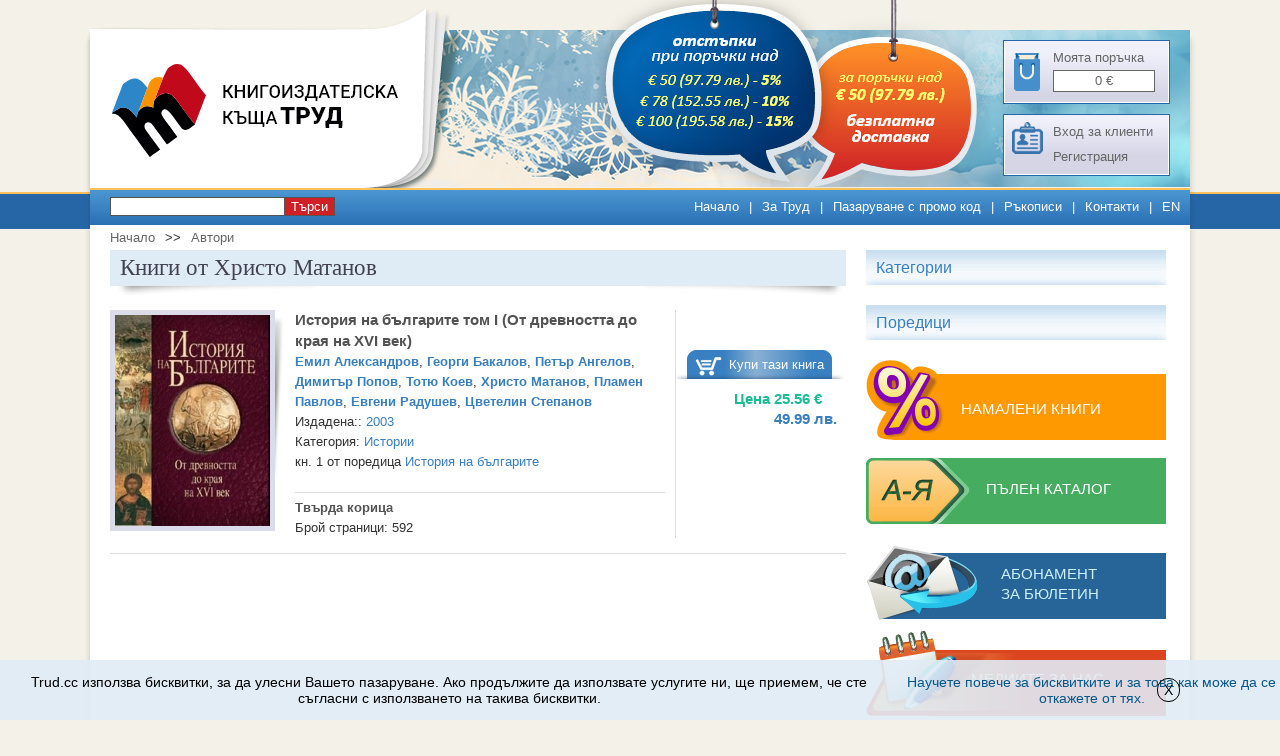

--- FILE ---
content_type: text/html; charset=utf-8
request_url: https://www.trud.cc/?cid=38&aid=11664
body_size: 28007
content:
<!DOCTYPE html>
<html xmlns="http://www.w3.org/1999/xhtml" lang="bg">
<head>
<meta charset="UTF-8" />
<meta http-equiv="Content-Type" content="text/html;charset=UTF-8" />
<meta http-equiv="Content-Style-Type" content="text/css" />
<meta http-equiv="X-UA-Compatible" content="IE=Edge,chrome=1" />
<title>Автори</title>


<script type="text/javascript" src="/js/lib.js"></script>
<link rel="stylesheet" type="text/css"  href="/css/main.css?v=4" />

<script type="text/javascript">
<!--
//<![CDATA[
$(document).ready(function(){
ITTI.ScrollToPageTopButton();
});
//]]>
// -->
</script>
<script>
  (function(i,s,o,g,r,a,m){i['GoogleAnalyticsObject']=r;i[r]=i[r]||function(){
  (i[r].q=i[r].q||[]).push(arguments)},i[r].l=1*new Date();a=s.createElement(o),
  m=s.getElementsByTagName(o)[0];a.async=1;a.src=g;m.parentNode.insertBefore(a,m)
  })(window,document,'script','//www.google-analytics.com/analytics.js','ga');

  ga('create', 'UA-5507935-1', 'auto');
  ga('require', 'displayfeatures');  ga('send', 'pageview');

</script>


</head>
<body>


<div class="shadow-header-left">
	<div class="shadow-header-right">
		<header>
			<div class="winter">
				<div class="logo"><a href="//trud.cc/" title="Trud"><img src="/css/i/trud_logo.png" alt="trud logo"/></a></div>
				<div class="wrap-order-login">
					<a href="/?cid=11" rel="nofollow" title="Моята поръчка"><span class="my-order">
						<span class="label-my-order">Моята поръчка</span>
						<span class="my-order-price">
														<span>0</span> €						</span>
					</span></a>
					<div class="login-register">
						<div>
																<a href="/?cid=7" rel="nofollow" title="Вход за клиенти">Вход за клиенти</a>
						</div>
						<div>
																<a href="/?cid=7&amp;register=1" rel="nofollow" title="Регистрация">Регистрация</a>						</div>
					</div>
				</div>
				<div class="search-and-nav">
					<div class="search">
						<form action="" method="GET">
							<input type="hidden" name='cid' value="9"/>
							<input type="text" name="q" value=""/><button type="submit">Търси</button>
						</form>
					</div>
					<div class="top-nav">
						<a href="/?cid=1">Начало</a>|<a href="/?cid=2">За Труд</a>|<a href="/?cid=54">Пазаруване с промо код</a>|<a href="/?cid=55">Ръкописи</a>|<a href="/?cid=17">Контакти</a>|<a href="/en">EN</a>					</div>
				</div>

			</div>
			<div class="header-info"><a href="/?cid=4"><img src="/css/i/header-info-winter.png" alt="discount_img"/></a></div>
		</header>
	</div>
</div>
<div class="shadow-body-left">
	<div class="shadow-body-right">
		<div id="wrap">
			<div class="crumb-path"><a href='?cid=1' title='Начало'>Начало</a>>><a href='?cid=38' title='Автори'>Автори</a></div>
			<table cellpadding="0" cellspacing="0" style="width: 100%;">
			<tr>
				<td id="content">

					
<div class="box-section">
	<div class="box-head">
		<div class="title">Книги от Христо Матанов</div>
	</div>
	<div class="box-head-shadow"></div>
</div>
<div class="book-list">
	<div class="book-item">
	<table cellpadding="0" cellspacing="0">
	<tr class='odd first last tr1'>
<td class='odd first td1'><div class='image-shadow'><div><a href='/?cid=9&pid=6464' title='История на българите том I (От древността до края на XVI век)'><img src='/files/9406f1f96861f31f5084965cfed282f6/pic1_6464.jpg' alt='История на българите том I (От древността до края на XVI век)'/></a></div></div></td>
<td class='even td2'><div class="book-title"><a href="/?cid=9&pid=6464" title="История на българите том I (От древността до края на XVI век)">История на българите том I (От древността до края на XVI век)</a></div>
<div class="book-author"><a href='?cid=38&amp;aid=8802'>Емил Александров</a>, <a href='?cid=38&amp;aid=9413'>Георги Бакалов</a>, <a href='?cid=38&amp;aid=11661'>Петър Ангелов</a>, <a href='?cid=38&amp;aid=11662'>Димитър Попов</a>, <a href='?cid=38&amp;aid=11663'>Тотю Коев</a>, <a href='?cid=38&amp;aid=11664'>Христо Матанов</a>, <a href='?cid=38&amp;aid=11665'>Пламен Павлов</a>, <a href='?cid=38&amp;aid=11666'>Евгени Радушев</a>, <a href='?cid=38&amp;aid=11667'>Цветелин Степанов</a></div>
<div class="book-public-year">Издадена:: <span>2003</span></div>
<div class='book-genre'>Категория: <span><a href='?cid=3&amp;cat=551'>Истории</a></span></div>
<div class="book-series">кн. 1 от поредица <span><a href="?cid=10&amp;bookseries=499" title="История на българите">История на българите</a></span></div>
<div class="book-cover">Твърда корица</div>
<div class="count-page">Брой страници: 592</div></td>
<td class='odd last td3'><div ><a href='?cid=11&amp;pid=6464' rel='nofollow'>Купи тази книга</a></div>
	<div class="book-price"><span class="eu">Цена <s></s> 25.56 <span class="c">€</span></span><span> <s></s> 49.99 <span class="c">лв.</span></span></div></td>
</tr>

	</table>
</div></div>

				</td>
								<td id="ctx">
					
<div class="categories">
	<div class="categories-head">
		<div class="title">Категории</div> 
	</div>
	
<div>
<nav style="display:none">
<ul class="menu">
<li><a href="?cid=3&amp;cat=516"><span>Български романи</span></a><ul class="submenu"><li><a href="?cid=3&amp;cat=517"><span>Криминални романи</span></a></li><li><a href="?cid=3&amp;cat=518"><span>Трилър</span></a></li><li><a href="?cid=3&amp;cat=519"><span>Хорър</span></a></li><li><a href="?cid=3&amp;cat=520"><span>Фантастика и фентъзи</span></a></li><li><a href="?cid=3&amp;cat=521"><span>Исторически романи</span></a></li><li><a href="?cid=3&amp;cat=522"><span>Приключенски романи</span></a></li></ul></li><li><a href="?cid=3&amp;cat=532"><span>Чуждестранни романи</span></a><ul class="submenu"><li><a href="?cid=3&amp;cat=533"><span>Криминални романи</span></a></li><li><a href="?cid=3&amp;cat=534"><span>Трилър</span></a></li><li><a href="?cid=3&amp;cat=535"><span>Хорър</span></a></li><li><a href="?cid=3&amp;cat=536"><span>Фантастика и фентъзи</span></a></li><li><a href="?cid=3&amp;cat=537"><span>Исторически романи</span></a></li><li><a href="?cid=3&amp;cat=538"><span>Приключенски романи</span></a></li><li><a href="?cid=3&amp;cat=637"><span>Хумор</span></a></li></ul></li><li><a href="?cid=3&amp;cat=514"><span>Българска литература</span></a><ul class="submenu"><li><a href="?cid=3&amp;cat=515"><span>Проза</span></a></li><li><a href="?cid=3&amp;cat=524"><span>Разкази</span></a></li><li><a href="?cid=3&amp;cat=650"><span>Афоризми, анекдоти, вицове</span></a></li><li><a href="?cid=3&amp;cat=523"><span>Повест</span></a></li><li><a href="?cid=3&amp;cat=526"><span>Поезия</span></a></li><li><a href="?cid=3&amp;cat=527"><span>Драма</span></a></li><li><a href="?cid=3&amp;cat=528"><span>Приказки</span></a></li></ul></li><li><a href="?cid=3&amp;cat=530"><span>Чуждестранна литература</span></a><ul class="submenu"><li><a href="?cid=3&amp;cat=531"><span>Проза</span></a></li><li><a href="?cid=3&amp;cat=651"><span>Афоризми, анекдоти, вицове</span></a></li><li><a href="?cid=3&amp;cat=540"><span>Разкази</span></a></li><li><a href="?cid=3&amp;cat=539"><span>Повест</span></a></li><li><a href="?cid=3&amp;cat=542"><span>Поезия</span></a></li><li><a href="?cid=3&amp;cat=543"><span>Драма</span></a></li><li><a href="?cid=3&amp;cat=544"><span>Приказки</span></a></li></ul></li><li><a href="?cid=3&amp;cat=545"><span>Справочна литература</span></a><ul class="submenu"><li><a href="?cid=3&amp;cat=546"><span>Енциклопедии</span></a></li><li><a href="?cid=3&amp;cat=547"><span>Речници</span></a></li><li><a href="?cid=3&amp;cat=661"><span>Граматика</span></a></li><li><a href="?cid=3&amp;cat=548"><span>Наръчници</span></a></li><li><a href="?cid=3&amp;cat=713"><span>Кулинарни книги</span></a></li><li><a href="?cid=3&amp;cat=652"><span>Сексът от древността до днес</span></a></li></ul></li><li><a href="?cid=3&amp;cat=549"><span>Научна литература</span></a><ul class="submenu"><li><a href="?cid=3&amp;cat=642"><span>Религия и етнология</span></a></li><li><a href="?cid=3&amp;cat=667"><span>Фолклор и митология</span></a></li><li><a href="?cid=3&amp;cat=668"><span>Езотерика и астрология</span></a></li><li><a href="?cid=3&amp;cat=551"><span>Истории</span></a></li><li><a href="?cid=3&amp;cat=552"><span>Медицина</span></a></li></ul></li><li><a href="?cid=3&amp;cat=553"><span>Учебна литература</span></a><ul class="submenu"><li><a href="?cid=3&amp;cat=653"><span>За 1. и 2. клас</span></a></li><li><a href="?cid=3&amp;cat=654"><span>За 3. и 4. клас</span></a></li><li><a href="?cid=3&amp;cat=655"><span>За 5. и 6. клас</span></a></li><li><a href="?cid=3&amp;cat=656"><span>За 7. и 8. клас</span></a></li><li><a href="?cid=3&amp;cat=658"><span>За 9. клас</span></a></li><li><a href="?cid=3&amp;cat=662"><span>За 10. клас</span></a></li><li><a href="?cid=3&amp;cat=663"><span>За 11. и 12. клас</span></a></li><li><a href="?cid=3&amp;cat=659"><span>За кандидат-студенти</span></a></li><li><a href="?cid=3&amp;cat=660"><span>Помагала</span></a></li><li><a href="?cid=3&amp;cat=640"><span>За студенти</span></a></li><li><a href="?cid=3&amp;cat=664"><span>За кандидат-шофьори</span></a></li></ul></li><li><a href="?cid=3&amp;cat=554"><span>Мемоари и обществено-политическа литература</span></a></li></ul>
</nav>
</div>

</div>

<div class="series">
	<div class="series-head">
		<div class="title">Поредици 	</div>
<!-- 		<div class="see-all"><a href=""></a></div> -->
	</div>
	<div>
		<nav style="display:none">
			<ul class="menu">
				<li><a href='?cid=10&amp;bookseries=740' title='Седемте сестри - Лусинда Райли'>Седемте сестри - Лусинда Райли</a></li><li><a href='?cid=10&amp;bookseries=742' title='Библиотека &quot;Проф. Сотир Марчев&quot;'>Библиотека &quot;Проф. Сотир Марчев&quot;</a></li><li><a href='?cid=10&amp;bookseries=741' title='Романите на Аманда Гиърд'>Романите на Аманда Гиърд</a></li><li><a href='?cid=10&amp;bookseries=734' title='Романите на Джейн Джонсън'>Романите на Джейн Джонсън</a></li><li><a href='?cid=10&amp;bookseries=739' title='Романите на Ела Мейс'>Романите на Ела Мейс</a></li><li><a href='?cid=10&amp;bookseries=738' title='Романите на Аманда Проуз'>Романите на Аманда Проуз</a></li><li><a href='?cid=10&amp;bookseries=737' title='Alter Ego'>Alter Ego</a></li><li><a href='?cid=10&amp;bookseries=736' title='Кратка илюстрована история'>Кратка илюстрована история</a></li><li><a href='?cid=10&amp;bookseries=735' title='Книжна Коледа'>Книжна Коледа</a></li><li><a href='?cid=10&amp;bookseries=733' title='Класиките, преразказани за ученици'>Класиките, преразказани за ученици</a></li><li><a href='?cid=10&amp;bookseries=722' title='Любими книги за момичета'>Любими книги за момичета</a></li><li><a href='?cid=10&amp;bookseries=723' title='Кулинарна енциклопедия'>Кулинарна енциклопедия</a></li><li><a href='?cid=10&amp;bookseries=720' title='Мемоари. Втората световна война'>Мемоари. Втората световна война</a></li><li><a href='?cid=10&amp;bookseries=465' title='Златни детски книги'>Златни детски книги</a></li><li><a href='?cid=10&amp;bookseries=717' title='Как Къртичето...'>Как Къртичето...</a></li><li><a href='?cid=10&amp;bookseries=727' title='Пъзели'>Пъзели</a></li><li><a href='?cid=10&amp;bookseries=708' title='Къртичето и неговите приятели'>Къртичето и неговите приятели</a></li><li><a href='?cid=10&amp;bookseries=466' title='Златна класика'>Златна класика</a></li><li><a href='?cid=10&amp;bookseries=710' title='Темите на 21. век'>Темите на 21. век</a></li><li><a href='?cid=10&amp;bookseries=476' title='Световна класика'>Световна класика</a></li><li><a href='?cid=10&amp;bookseries=670' title='Българска класика'>Българска класика</a></li><li><a href='?cid=10&amp;bookseries=728' title='Романите на Ерика Джеймс'>Романите на Ерика Джеймс</a></li><li><a href='?cid=10&amp;bookseries=715' title='Романите на Лусинда Райли'>Романите на Лусинда Райли</a></li><li><a href='?cid=10&amp;bookseries=705' title='Романите на Розамунде Пилхер'>Романите на Розамунде Пилхер</a></li><li><a href='?cid=10&amp;bookseries=671' title='Съвременни български автори'>Съвременни български автори</a></li><li><a href='?cid=10&amp;bookseries=709' title='Erotica'>Erotica</a></li><li><a href='?cid=10&amp;bookseries=711' title='Аристократичен роман'>Аристократичен роман</a></li><li><a href='?cid=10&amp;bookseries=477' title='Star Wars'>Star Wars</a></li><li><a href='?cid=10&amp;bookseries=484' title='Изгубени (Lost)'>Изгубени (Lost)</a></li><li><a href='?cid=10&amp;bookseries=492' title='Хрониките на Нарния'>Хрониките на Нарния</a></li><li><a href='?cid=10&amp;bookseries=483' title='Кланът &quot;Отори&quot;'>Кланът &quot;Отори&quot;</a></li><li><a href='?cid=10&amp;bookseries=478' title='Китайски загадки'>Китайски загадки</a></li><li><a href='?cid=10&amp;bookseries=479' title='Японски загадки'>Японски загадки</a></li><li><a href='?cid=10&amp;bookseries=726' title='Сага за Шиканоко'>Сага за Шиканоко</a></li><li><a href='?cid=10&amp;bookseries=707' title='Древноримски загадки'>Древноримски загадки</a></li><li><a href='?cid=10&amp;bookseries=724' title='Разследванията на шиноби'>Разследванията на шиноби</a></li><li><a href='?cid=10&amp;bookseries=480' title='Египетски загадки'>Египетски загадки</a></li><li><a href='?cid=10&amp;bookseries=481' title='Тибетски загадки'>Тибетски загадки</a></li><li><a href='?cid=10&amp;bookseries=482' title='Британски загадки'>Британски загадки</a></li><li><a href='?cid=10&amp;bookseries=646' title='Амстердамски загадки'>Амстердамски загадки</a></li><li><a href='?cid=10&amp;bookseries=489' title='Крими'>Крими</a></li><li><a href='?cid=10&amp;bookseries=693' title='Крале на криминалния роман'>Крале на криминалния роман</a></li><li><a href='?cid=10&amp;bookseries=647' title='Романите на Андрей Курков'>Романите на Андрей Курков</a></li><li><a href='?cid=10&amp;bookseries=648' title='Романите на Андрей Воронин'>Романите на Андрей Воронин</a></li><li><a href='?cid=10&amp;bookseries=682' title='Романите на Татяна Устинова'>Романите на Татяна Устинова</a></li><li><a href='?cid=10&amp;bookseries=485' title='Избрано. Чейс'>Избрано. Чейс</a></li><li><a href='?cid=10&amp;bookseries=486' title='Избрано. Кар'>Избрано. Кар</a></li><li><a href='?cid=10&amp;bookseries=487' title='Джеймс Бонд - агент 007'>Джеймс Бонд - агент 007</a></li><li><a href='?cid=10&amp;bookseries=683' title='Старобългарски загадки'>Старобългарски загадки</a></li><li><a href='?cid=10&amp;bookseries=488' title='Трилър'>Трилър</a></li><li><a href='?cid=10&amp;bookseries=490' title='Класика 21. век'>Класика 21. век</a></li><li><a href='?cid=10&amp;bookseries=689' title='Шедьоври на световната кухня'>Шедьоври на световната кухня</a></li><li><a href='?cid=10&amp;bookseries=675' title='Вицове'>Вицове</a></li><li><a href='?cid=10&amp;bookseries=491' title='Колекция &quot;Хумор&quot;'>Колекция &quot;Хумор&quot;</a></li><li><a href='?cid=10&amp;bookseries=493' title='Жива вода'>Жива вода</a></li><li><a href='?cid=10&amp;bookseries=677' title='Дайте път на Ноди'>Дайте път на Ноди</a></li><li><a href='?cid=10&amp;bookseries=691' title='Мечетата Беранстийн'>Мечетата Беранстийн</a></li><li><a href='?cid=10&amp;bookseries=684' title='Мое детство'>Мое детство</a></li><li><a href='?cid=10&amp;bookseries=680' title='Библиотека „Зайчето Питър”'>Библиотека „Зайчето Питър”</a></li><li><a href='?cid=10&amp;bookseries=673' title='Комикси'>Комикси</a></li><li><a href='?cid=10&amp;bookseries=498' title='Бойни изкуства'>Бойни изкуства</a></li><li><a href='?cid=10&amp;bookseries=500' title='Поредица &quot;Родина&quot;'>Поредица &quot;Родина&quot;</a></li><li><a href='?cid=10&amp;bookseries=697' title='Голяма енциклопедия „България”'>Голяма енциклопедия „България”</a></li><li><a href='?cid=10&amp;bookseries=678' title='Енциклопедия на регионите в България'>Енциклопедия на регионите в България</a></li><li><a href='?cid=10&amp;bookseries=499' title='История на българите'>История на българите</a></li><li><a href='?cid=10&amp;bookseries=672' title='История'>История</a></li><li><a href='?cid=10&amp;bookseries=730' title='Серия &quot;50-те&quot;'>Серия &quot;50-те&quot;</a></li><li><a href='?cid=10&amp;bookseries=603' title='Справочници &quot;21. век&quot;'>Справочници &quot;21. век&quot;</a></li><li><a href='?cid=10&amp;bookseries=507' title='Библиотека &quot;Познание&quot;'>Библиотека &quot;Познание&quot;</a></li><li><a href='?cid=10&amp;bookseries=508' title='Ключът към класиката &quot;Cliffs Notes&quot;'>Ключът към класиката &quot;Cliffs Notes&quot;</a></li><li><a href='?cid=10&amp;bookseries=716' title='Библиотека „Хоби фермер”'>Библиотека „Хоби фермер”</a></li><li><a href='?cid=10&amp;bookseries=504' title='Как да живеем с...'>Как да живеем с...</a></li><li><a href='?cid=10&amp;bookseries=505' title='Как да се справим с...'>Как да се справим с...</a></li><li><a href='?cid=10&amp;bookseries=506' title='Какво знаем за...'>Какво знаем за...</a></li><li><a href='?cid=10&amp;bookseries=666' title='Здраве от природата'>Здраве от природата</a></li><li><a href='?cid=10&amp;bookseries=509' title='За кандидат-шофьори'>За кандидат-шофьори</a></li><li><a href='?cid=10&amp;bookseries=645' title='Езотерика'>Езотерика</a></li><li><a href='?cid=10&amp;bookseries=496' title='Строго секретно'>Строго секретно</a></li><li><a href='?cid=10&amp;bookseries=503' title='Нобелисти'>Нобелисти</a></li><li><a href='?cid=10&amp;bookseries=502' title='Четвъртата вл@ст'>Четвъртата вл@ст</a></li><li><a href='?cid=10&amp;bookseries=714' title='Разследвания на в. „168 часа”'>Разследвания на в. „168 часа”</a></li><li><a href='?cid=10&amp;bookseries=712' title='Българска наука 21. век'>Българска наука 21. век</a></li><li><a href='?cid=10&amp;bookseries=501' title='Доценду дисиму'>Доценду дисиму</a></li><li><a href='?cid=10&amp;bookseries=676' title='Поредица &quot;Професионал&quot;'>Поредица &quot;Професионал&quot;</a></li><li><a href='?cid=10&amp;bookseries=510' title='Да се научим'>Да се научим</a></li><li><a href='?cid=10&amp;bookseries=511' title='Как да стана богат'>Как да стана богат</a></li><li><a href='?cid=10&amp;bookseries=644' title='Други'>Други</a></li><li><a href='?cid=10&amp;bookseries=718' title='сп. Съвременник'>сп. Съвременник</a></li><li><a href='?cid=10&amp;bookseries=721' title='Любими книги за момчета'>Любими книги за момчета</a></li><li><a href='?cid=10&amp;bookseries=725' title='Разследвания на в. „България Днес”'>Разследвания на в. „България Днес”</a></li><li><a href='?cid=10&amp;bookseries=732' title='Викториански загадки'>Викториански загадки</a></li>			</ul>
		</nav>
	</div>
</div>



<div class="ctx-menu">
<div><a href="?cid=3&amp;cat=704" title="НАМАЛЕНИ КНИГИ 	" class="reduction-menu"><span>НАМАЛЕНИ КНИГИ 	</span></a></div>
<div><a href="?cid=50" title="ПЪЛЕН КАТАЛОГ" class="full-catalogue"><span>ПЪЛЕН КАТАЛОГ</span></a></div>

<div class="banner"></div>

<div><a href="/?cid=30" title="АБОНАМЕНТ ЗА БЮЛЕТИН" class="abonament-menu"><span>АБОНАМЕНТ ЗА БЮЛЕТИН</span></a></div>
<div><a href="/?cid=14" title="МЕДИИТЕ ЗА НАС 	" class="media-for-us-menu"><span>МЕДИИТЕ ЗА НАС 	</span></a></div>
</div>

<div class="partners">
	<div class="box-title"><span>Нашите електронни книги можете да закупите от тук</span></div>
	<div class="box-content">
		<div><a href="http://biblio.bg/%D0%BA%D0%BD%D0%B8%D0%B3%D0%B8?title=&amp;author=&amp;publisher=14&amp;isbn=&amp;keywords=&amp;price=0&amp;format=1&amp;advsearch=%D0%A2%D0%AA%D0%A0%D0%A1%D0%98" title="Biblio.bg" target="_blank">Biblio.bg</a></div>
		<div><a href="https://www.ozone.bg/knijarnica/e-knigi/?izdatelstvo=trud" title="Biblio.bg" target="_blank">ozone.bg</a></div>
		<div><a href="http://www.helikon.bg/ebooks/511/?&amp;sql_which=96&amp;sort=" title="Biblio.bg" target="_blank">Helikon.bg</a></div>
	</div>
</div>

<div id="fb-root"></div>
<div class="fb-like-box" data-href="https://www.facebook.com/pages/%D0%98%D0%B7%D0%B4%D0%B0%D1%82%D0%B5%D0%BB%D1%81%D1%82%D0%B2%D0%BE-%D0%A2%D1%80%D1%83%D0%B4/214111465456509" data-colorscheme="light" data-show-faces="true" data-header="true" data-stream="false" data-show-border="true"></div>
<script>
$(document).ready(function(){
	$('.categories-head .title').click(function(){
		$('.categories nav').slideToggle();
	});
	$('.series-head .title').click(function(){
		$('.series nav').slideToggle();
	});
});

(function(d, s, id) {
	  var js, fjs = d.getElementsByTagName(s)[0];
	  if (d.getElementById(id)) return;
	  js = d.createElement(s); js.id = id;
	  js.src = "//connect.facebook.net/bg_BG/sdk.js#xfbml=1&version=v2.0";
	  fjs.parentNode.insertBefore(js, fjs);
	}(document, 'script', 'facebook-jssdk'));

</script>				</td>
							</tr>
			</table>

			<footer>
				<div class="footer-banners">
					<table cellpadding="0" cellspacing="0">
						<tr>
							<td></td>
							<td></td>
							<td></td>
							<td></td>
						</tr>
					</table>
				</div>

				<div class="footer-nav">
					<a href="/?cid=1">Начало</a>|<a href="/?cid=54">Пазаруване с промо код</a>|<a href="/?cid=55">Ръкописи</a>|<a href="/?cid=4">Общи условия</a>|<a href="/?cid=18">Помощ при пазаруване</a>|<a href="/?cid=17">Контакти</a>				</div>
				<div class="footer-info">
				<table cellpadding="0" cellspacing="0">
					<tr>
						<td class="market">
							<div>Борса</div>
<div>София 1528</div>
<div>Книжна борса &bdquo;Искър&rdquo;<br />ул. &ldquo;Поручик Христо Топракчиев" 11<br />тел./факс: + 359 2 846 75 29<br />e-mail: sales@trud.cc</div>						</td>
						<td class="editorial-office">
							<div>Редакция</div>
<div>София,&nbsp;1202</div>
<div>ул. "Св. св. Кирил и Методий"&nbsp;84</div>
<div>тел.: +359 2&nbsp;942 23 76</div>
<div>office@trud.cc</div>						</td>
						<td class="iso-logo" style="text-align:center;">
							<div><img src="/css/i/footer/ISO_logo.png" alt="ISO logo"/></div>
						</td>
					</tr>
				</table>
				</div>
			</footer>
		</div>
	</div>
</div>
	       <div class="wrap-coockies-div">
    
      <div class="text-coockies">Trud.cc използва бисквитки, за да улесни Вашето пазаруване. Ако продължите да използвате услугите ни, ще приемем, че сте съгласни с използването на такива бисквитки.<a  href="/?cid=4"> Научете повече за бисквитките и за това как може да се откажете от тях.</a><a id="notag"  onclick="return iAgreeCookie()"><span>X</span></a></div>
      <script>
          function iAgreeCookie(){
    	   days=30; // number of days to keep the cookie
    	   myDate = new Date();
    	   myDate.setTime(myDate.getTime()+(days*24*60*60*1000));
    	   document.cookie = 'iAgreeCookie=1;expires=' + myDate.toUTCString() + ";path=/";
    	   var a = document.querySelector('.wrap-coockies-div');
           if(a.className.indexOf('fade-out') < 0) {
               a.classList.add('fade-out');
           } 
   }

       </script>
        </div><div class="footer-shadow-bottom"></div>
<div style="margin: 10px; text-align: center;">&copy;2026 Издателство Труд. Всички права запазени.</div>
	<div id="ITTILogo" style="text-align: center; margin-bottom: 20px;"><a href="http://www.StudioITTI.com/" target="_blank" title="Уеб дизайн и изработка на интернет сайт от Студио ИТТИ - Уеб базирани решения"><img src="/css/i/itti.png" alt="Уеб дизайн и изработка на интернет сайт от Студио ИТТИ - Уеб базирани решения" /></a></div>


</body>
</html>

--- FILE ---
content_type: text/css
request_url: https://www.trud.cc/css/main.css?v=4
body_size: 36298
content:
@CHARSET "UTF-8";

h1 {
	color:#2666A6;
}

.clear{clear:both;}

.myTitle {
	font-size:1.5em;
}

h1.myTitle {
	color: #0000FF;
}

p.myTitle {
	color: #00FFFF;
}

body.BETinyMCEBody {
	background: #FFF;
}
.myTitleCarousel {
	font-size: 28px;
}
.myTitleCarousel, h1.myTitleCarousel, p.myTitleCarousel {
	color: #525252;
}
.mySubTitleCarousel {
	font-size: 20px;
}
.mySubTitleCarousel, h1.mySubTitleCarousel, p.mySubTitleCarousel {
	color: #525252;
}

/**
 * Eric Meyer's Reset CSS v2.0 (http://meyerweb.com/eric/tools/css/reset/)
 * http://cssreset.com
 */
html, body, div, span, applet, object, iframe,
h1, h2, h3, h4, h5, h6, p, blockquote, pre,
a, abbr, acronym, address, big, cite, code,
del, dfn, em, img, ins, kbd, q, s, samp,
small, strike, strong, sub, sup, tt, var,
b, u, i, center,
dl, dt, dd, ol, ul, li,
fieldset, form, label, legend,
table, caption, tbody, tfoot, thead, tr, th, td,
article, aside, canvas, details, embed,
figure, figcaption, footer, header, hgroup,
menu, nav, output, ruby, section, summary,
time, mark, audio, video {
	margin: 0;
	padding: 0;
	border: 0;
	vertical-align: baseline;
	font-family: Arial;
}
body {
	position:relative;
}
/* HTML5 display-role reset for older browsers */
article, aside, details, figcaption, figure,
footer, header, hgroup, menu, nav, section {
	display: block;
}
ol, ul {
/* 	list-style: none; */
	margin-left: 20px;
	margin-bottom: 10px;
}
ol li, ul li {
	font-size: 14px;
	color: #666;
}
blockquote, q {
	quotes: none;
}
blockquote:before, blockquote:after,
q:before, q:after {
	content: '';
	content: none;
}
table {
	border-collapse: collapse;
	border-spacing: 0;
}
a {
	text-decoration: none;
	color: #666;
}
a:hover {
	text-decoration: underline;
}

h1 {
	margin: 15px 0;
	font-size: 22px;
}
h2 {
	margin: 10px 0;
	color: #4893CF;
	font-size: 16px;
}
p {
	margin: 8px 0;
	color: #666;
	font-size: 14px;
	line-height: 20px;
}
a[href^="mailto:"] { 
  color: #DA441E;
  font-size: 14px;
}


/*  */
.ui-autocomplete {
  max-height: 100px;
  overflow-y: auto;
  /* prevent horizontal scrollbar */
  overflow-x: hidden;
}
/* IE 6 doesn't support max-height
 * we use height instead, but this forces the menu to always be this tall
 */
* html .ui-autocomplete {
  height: 100px;
}
/*  */
body {
	background: #F4F1E8 url(i/body_line_bgr.png) 0 192px repeat-x;
}

#wrap {
	width: 1100px;
	margin: 0 auto;
}
#wrap > table td {
	vertical-align: top;
	background-color: #FFF;
}

.shadow-body-left, .shadow-header-left {
	width: 1112px;
	margin: 0 auto;
}
.shadow-header-left {
	background: url('i/shadow_header_left.png') 0 0 repeat-y;
}
.shadow-body-left {
	background: url('i/shadow_body_left.png') 0 0 repeat-y;
}
.shadow-body-right {
	background: url('i/shadow_body_right.png') 100% 0 repeat-y;
}
.shadow-header-right {
	background: url('i/shadow_header_right.png') 100% 0 repeat-y;
}

header {
	position: relative;
	width: 1100px;
	margin: 0 auto;
	padding-bottom: 5px;
	background-color: #FFF;
}

header > div {
	position: relative;
	height: 225px;
}
header > .spring {
	background: #F4F1E8 url(i/header_spring_bgr.png) 100% 30px no-repeat;
}
header > .summer {
	background: #F4F1E8 url(i/header_summer_bgr.png) 100% 30px no-repeat;
}
header > .autumn {
	background: #F4F1E8 url(i/header_autumn_bgr.png) 100% 30px no-repeat;
}
header > .winter {
	background: #F4F1E8 url(i/header_winter_bgr.png) 100% 30px no-repeat;
}
header .header-info {
	position: absolute;
	top: -3px;
	right: 270px;
	width: 325px;
	height: 191px;
/* 	background: url('i/header_info.png') no-repeat; */
}
.logo {
	height: 188px;
/* 	padding-top: 6px; */
}

.wrap-order-login {
	position: absolute; 
	top: 40px;
	right: 20px;
}
.wrap-order-login > a:hover {
	text-decoration: none;
}
.wrap-order-login > a:hover .my-order .label-my-order {
	text-decoration: underline;
}

.my-order, .login-register {
	width: 117px;
	height: 54px;
	padding-left: 50px;
	padding-top: 10px;
}
.my-order {
	display: block;
	background: url('i/my_order.png') no-repeat;
}
.my-order-price {
	display: block;
	width: 100px;
	margin-top: 5px;
	text-align: center;
	height: 20px;
	line-height: 20px;
	background-color: #FFF;
	border: 1px solid #666;
}
.login-register {
	margin-top: 10px;
	background: url('i/login_register.png') no-repeat;
}
.login-register div:first-child {
	margin-bottom: 10px;
}
.search-and-nav {
	height: 37px;
	line-height: 37px;
	background: url('i/top_nav_bgr.png') repeat-x;
	overflow: hidden;
}
.search {
	float: left;
	margin-left: 20px;
}
.search input {
	border: 1px solid #555;
}
.search button {
	background-color: #CF2027;
	color: #FFF;
	border: 1px solid #555;
	border-left: none;
}
.search button:hover {
	cursor: pointer;
}
.top-nav {
	float: right;
	text-align: right;
	color: #FFF;
}
.top-nav a{
	padding: 0 10px;
	font-size: 13px;
	color: #FFF;
}

#content {
	width: 736px;
	background-color: #FFF;
/* 	padding: 10px; */
	padding: 10px 20px 20px 20px
}

.div-carousel {
	width: 734px;
	height: 315px;
	margin-bottom: 20px;
	background-color: #E0ECF5;
	border: 1px solid #B5D2EA;
}

.box-section .box-head {
	line-height: 35px;
	background-color: #E0ECF5;
	overflow: hidden;
}

.box-section .box-head .title {
	float: left;
	padding-left: 10px;
	font-size: 23px;
	color: #424251;
	font-family: 'Century Gothic';
}
.box-section .box-head .see-more {
	color: #606677;
	padding-right: 10px;
	text-align: right;	
	font-family: 'Century Gothic';
	font-weight: bold;
}
.box-section .box-head-shadow {
	height: 10px;
	background: url('i/box_title_shadow.png') no-repeat;
}
.box-content {
	margin-bottom: 20px;
	overflow: hidden;
}
#wrap table.home tr td{
	width: 142px;
}
#wrap table.home .tr1 td{
	vertical-align: bottom;
}
.box-content table tr td {
	width: 150px;
	vertical-align: top;
	padding-left: 8px;
/* 	padding-right: 15px; */
	color: #525252;
}
.box-content.bestSellers table tr td {
	padding-left: 44px;
}
.box-content table tr td:first-child {
	padding-left: 8px;
/* 	padding-right: 15px; */
}
.box-content table tr:first-child td img {
	border: 5px solid #DBDBEA;
	width:155px;
	height:auto;
}
.box-content table .tr2 td {
	padding-right: 6px;
}
/* shadow  */
.image-shadow {
	padding-right: 10px;
	background: url('i/carousel_image_shadow.png') 100% 0 no-repeat;
	-webkit-background-size: 20px 80%;
  	-moz-background-size: 20px 80%;
  	-o-background-size: 20px 80%;
  	background-size: 20px 80%;
  	display: inline-block;
}
.image-shadow a {
	display: inline-block;
}
/*  */
.box-content table tr:first-child td {
	padding-bottom: 5px;
}
.box-content .book-title {
	font-weight: bold;
}
.box-content .book-price {
	display: flex;
	flex-direction: column;
}
.box-content .book-price span{
	font-size: 15px;
	color: #397FBF;
	font-weight: bold;
	margin: 0;
	padding: 0;
	text-align: right;
}

.box-content .book-price .eu {
	color: #1ABC96;
}

.box-content .book-price .eu .c{
	color: #1ABC96;
}

.box-content .book-price span .c {
	display: inline-block;
	min-width: 32px;
	text-align: left;
}



.sorting-and-page-bar {
	border-bottom: 1px solid #DDD;
	padding: 10px 20px 10px 20px;
	overflow: hidden;
}

.sorting {
	float: left;
}
.sorting label {
	color: #555;
	margin-right: 10px;
}
.page-bar {
	text-align: right;
}
.page-bar a img {
	vertical-align: middle;
}

.author-description {
	padding: 0 0 20px 0;
	margin-top: 5px;
	border-bottom: 1px solid #DDD;
	overflow: hidden;
}
.author-description img {
	border: 5px solid #DDD;
}

.book-item {
	padding-bottom: 15px;
	border-bottom: 1px solid #DDD;
}
.book-item table {
	width: 100%;
	margin-top: 15px;
}
.book-item table td {
	vertical-align: top;
	line-height: 20px;
}
.book-item table .td1 {
	width: 175px;
	padding-right: 10px;
}
.book-item table .td1 img {
	border: 5px solid #DBDBEA;
	width: 155px;
	height: auto;
}
.book-item table .td2 {
	width: 370px;
	padding-right: 10px;
}
.book-item table .td2 span, .book-item table .td2 span a {
	color: #387FBF;
}
.book-item table .td2 .book-title a {
	font-size: 15px;
	color: #525252;
	font-weight: bold;
}
.book-item table .td2 .book-author a {
	color: #387FBF;
	font-weight: bold;
}
.book-item table .td2 .book-series {
	padding-bottom: 20px;
	border-bottom: 1px solid #DDD;
}
.book-item table .td2 .book-cover {
	padding-top: 5px;
	color: #535353;
	font-weight: bold;
}
.book-item table .td3 {
	padding-top: 40px;
	border-left: 1px solid #DDD;
	text-align: center;
}
.book-item table .td3 div:first-child {
	padding-left: 30px;
	line-height: 29px;
	background: url('i/price_head.png') no-repeat;
	color: #FFF;
}
.book-item table .td3 div.unavailable {
	padding-left: 30px;
	line-height: 29px;
	background: url('i/unavailable.png') no-repeat;
	color: #FFF;
}
.book-item table .td3 div:first-child a {
/* 	margin-left: 30px; */
	color: #FFF;
}


.book-item table .td3 .book-price {
	margin: 10px 0 0 0;
	display: flex;
	flex-direction: column;
}
.book-item table .td3 .book-price span {
	font-size: 15px;
	color: #397FBF;
	font-weight: bold;
	margin: 0 !important;
	padding: 0 !important;
	text-align: right;
}

.book-item table .td3 .book-price span .c{
	display: inline-block;
	min-width: 32px;
	text-align: left;
}

.book-item table .td3 .book-price .eu {
	color: #1ABC96;
}

.book-item table .td3 .book-price .eu .c {
	color: #1ABC96;
}


.book-view {
	padding-bottom: 15px;
}
.book-view table {
	margin-top: 15px;
}
.book-view table td {
	vertical-align: top;
	line-height: 20px;
}
.book-view table .td-book-image {
	width: 140px;
	padding-right: 10px;
}

.book-view table .td-book-image img {
	border: 5px solid #DBDBEA;
	cursor: default;
	width:155px;
	height:auto;
	cursor: pointer;
}
.book-view table .td-book-info {
	width: 390px;
	padding-right: 10px;
}
.book-view table .td-book-info span {
	color: #387FBF;
}
.book-view table .td-book-info .book-title a {
	font-size: 15px;
	color: #525252;
	font-weight: bold;
}
.book-view table .td-book-info .book-author, .book-view table .td-book-info .book-author a {
	color: #387FBF;
	font-weight: bold;
}
.book-view table .td-book-info .book-cover {
	padding-top: 5px;
	color: #535353;
	font-weight: bold;
}
.book-view table .td-book-price {
	width: 172px;
	padding-top: 40px;
	text-align: center;
}
.book-view table .td-book-price div:first-child {
	line-height: 29px;
	background: url('i/price_head.png') no-repeat;
}
.book-view table .td-book-price div.unavailable {
	padding-left: 30px;
	line-height: 29px;
	background: url('i/unavailable.png') no-repeat;
	color: #FFF;
}
.book-view table .td-book-price div:first-child a {
	margin-left: 30px;
	color: #FFF;
} 
/* .book-view table .td-book-price div:first-child button {
	margin-left: 30px;
	background: none;
	border: none;
	color: #FFF;
}
.book-view table .td-book-price div:first-child button:hover {
	cursor: pointer;
	text-decoration: underline;
} */


.book-view table .td-book-price .book-price {
	margin: 10px 0 0 0;
	display: flex;
	flex-direction: column;
}
.book-view table .td-book-price .book-price span{
	font-size: 15px;
	color: #397FBF;
	font-weight: bold;
	margin: 0 !important;
	padding: 0 !important;
	text-align: right;
}

.book-view table .td-book-price .book-price span .c{
	display: inline-block;
	min-width: 32px;
	text-align: left;
}

.book-view table .td-book-price .book-price .eu {
	color: #1ABC96;
}

.book-view table .td-book-price .book-price .eu .c{
	color: #1ABC96;
}


.book-view .book-fragment a img {
	vertical-align: middle;
}
.book-view .book-description {
	margin-top: 10px;
	padding-top: 10px;
	border-top: 1px solid #DDD;
	color: #535353;
	line-height: 18px;
}
.book-view .fb-btn {
	height: 50px;
	margin-top: 20px;
	margin-bottom: 20px;
	border-top: 1px solid #DDD;
	border-bottom: 1px solid #DDD;
}
.book-view .box-section .box-head, .shopping-cart .box-section .box-head {
	line-height: 0;
}
.book-view .box-section .box-head .title, .shopping-cart .box-section .box-head .title {
	line-height: 30px;
}
.book-view .box-section .box-head .see-more, .shopping-cart .box-section .box-head .see-more {
	float: right;
	padding-right: 0;
}
.book-view .box-section .box-head .see-more a, .shopping-cart .box-section .box-head .see-more a {
	display: block;
	width: 39px;
	height: 35px;
}
.book-view .box-section .box-head .see-more #similar-prev, .book-view .box-section .box-head .see-more #alsoBuy-prev,
.shopping-cart .box-section .box-head .see-more #bestSellers-prev {
	float: left;
	background: url('/css/i/arrow_left.png');
}
.book-view .box-section .box-head .see-more #similar-prev:hover, .book-view .box-section .box-head .see-more #alsoBuy-prev:hover,
.shopping-cart .box-section .box-head .see-more #bestSellers-prev:hover {
	background: url('/css/i/arrow_left_active.png');
	cursor: pointer;
}
.book-view .box-section .box-head .see-more #similar-next, .book-view .box-section .box-head .see-more #alsoBuy-next,
.shopping-cart .box-section .box-head .see-more #bestSellers-next {
	float: right;
	background: url('/css/i/arrow_right.png');
}
.book-view .box-section .box-head .see-more #similar-next:hover, .book-view .box-section .box-head .see-more #alsoBuy-next:hover,
.shopping-cart .box-section .box-head .see-more #bestSellers-next:hover {
	background: url('/css/i/arrow_right_active.png');
	cursor: pointer;
}
.shopping-cart .box-head-shadow {
	height: 10px;
	margin-bottom: 20px;
	background: url('i/box_title_shadow2.png') no-repeat;
}
.gift-box {
	display: inline-block;
	vertical-align: middle;
	width: 700px;
	text-align: center;
}
#shopping-table .buttons .gift-box a {
	padding: 0;
}
.book-gift-box {
	margin-top: 20px;
}
.gift-box img {
	vertical-align: top;
}
.all-cats ul {
	margin-left: 30px;
}

.promo-code {
	margin-bottom: 20px;
}
.promo-code .Errors {
	font-weight: bold;
}
.promo-code label {
	margin-right: 5px;
	font-weight: bold;
}
.promo-code input {
	line-height: 24px;
	padding-left: 5px;
	padding-right: 5px;
}

.all-cats ul li {
	margin-left: 15px;
	list-style: circle;
	margin-bottom: 10px;
}
.register table {
	width: 100%;
}
.register table .tr-invoice {
	display: none;
}
.register table td {
	padding: 10px 0;
}
.register table .tdl {
	width: 300px;
	text-align: right;
}
.register table .tdl .error {
	color: #c9302c;
}
.register .tdr .Errors label {
	line-height: 20px;
	font-weight: bold;
	color: #c9302c;
}
.register table .tdr {
	padding-left: 10px;
	text-align: left;
}
.register table .tdr input[type="text"] {
	width: 300px;
}
.register table .tdr select {
	width: 305px;
}

footer{
	padding-top: 20px;
	background-color: #FFF;
}

.footer-banners {
	margin: 0 20px 10px 20px;
	padding: 20px 0;
	border-top: 1px solid #BBB;
	border-bottom: 1px solid #BBB;
}

.footer-banners table {
	width: 100%;
}

.footer-banners table td {
	text-align: center;
}

.footer-nav {
	margin-bottom: 10px;
	color: #545454;
	text-align: center;
}

.footer-nav a {
	padding: 0 20px;
	color: #545454;
}

.footer-info {
	height: 186px;
	background: url('i/footer_bgr.png') repeat-x;
	color: #535353;
}

.footer-info table {
	width: 100%;
}
.footer-info table td {
	vertical-align: top;
}
.footer-info table td div:first-child, .footer-info table td p:first-child {
	margin-bottom: 10px;
	color: #377FAD;
	font-size: 17px;
	font-weight: bold;
}
.footer-info table .editorial-office {
	width: 220px;
}
.footer-info table .market, .footer-info table .editorial-office {
	padding-top: 25px;
	line-height: 20px;
}
.footer-info table .market {
	width: 230px;
	padding-left: 20px;
	padding-right: 20px;
}
.footer-info table .iso-logo {
	padding-left: 10px;
	width: 168px;
}
.footer-info table .humor-and-znam {
	vertical-align: middle;
	padding-left: 34px;
}
.footer-info table .humor-and-znam div {
	display: inline-block;
}
.footer-info table .humor-and-znam div .humor {
	display: block;
	float: left;
	width: 182px;
	height: 74px;
	background: url('i/footer/humor_btn.png') 0 0 no-repeat;
}
.footer-info table .humor-and-znam div .humor:hover {
	background: url('i/footer/humor_btn_over.png') 0 0 no-repeat;
}
.footer-info table .humor-and-znam div .znam {
	display: block;
	float: right;
	width: 182px;
	height: 74px;
	background: url('i/footer/znam_btn.png') 0 0 no-repeat;
}
.footer-info table .humor-and-znam div .znam:hover  {
	background: url('i/footer/znam_btn_over.png') 0 0 no-repeat;
}
.footer-info table .iso-logo div {
	margin: 20px 0;
	padding-left: 15px;
	background: url('i/footer/iso_lines_bgr.png') no-repeat;
}
.footer-shadow-bottom {
	width: 1112px;
	margin: 0 auto;
	height: 5px;
	background: url('i/footer/shadow_bottom.png') 0 0 no-repeat;
}
/* CTX */
#ctx {
	padding: 10px 20px 10px 0;
}
.categories, .series {
	width: 300px;
	margin-bottom: 20px;
}
.categories-head, .series-head {
	line-height: 35px;
	background: url('i/categories_bgr.png') no-repeat;
	color: #3880C1;
}
.categories-head .title, .series-head .title {
/* 	float: left; */
	padding-left: 10px;
	font-size: 16px;
	cursor: pointer;
}
.categories-head .title a, .series-head .title a {
	color: #3880C1;
}
.categories-head .see-all, .series-head .see-all {
	padding-right: 10px;
	text-align: right;
}
.categories-head .see-all a, .series-head .see-all a {
	color: #3880C1;
}
.category-item {
	padding: 10px 10px;
	line-height: 20px;
	border-bottom: 1px dotted #89B9E0;
}
.menu {
/* 	margin-left: 10px; */
	margin-top: 5px;
}
.menu li {
	padding: 3px 0;
	list-style: none;
}
.menu ul {
	padding-left: 15px;
}
.menu a {
	display: block;
	padding-left: 10px;
}
.menu > li > a {
	color: #3880C1;
	font-weight: bold;
}
/* .menu a { */
/* 	padding-left: 10px; */
/* } */
/* .menu li { */
/* 	padding: 10px 0; */
/* 	line-height: 20px; */
/* 	border-bottom: 1px dotted #89B9E0; */
/* } */
.menu > li {
	line-height: 20px;
	border-bottom: 1px dotted #89B9E0;
}


.banner {
	margin: 20px 0;
}
.e-version {
	width: 300px;
	height: 92px;
	margin: 20px 0;
	background-color: #A8A8B7;
	overflow: hidden;
}
.e-version div {
	float: left;
}

.e-version div:first-child {
/* 	display: block; */
	float: none;
	line-height: 30px;
	color: #FFF;
	font-size: 20px;
	text-align: center;
}
.e-version .ver_trud a, .ver_24chasa a {
	display: block;
	width: 148px;
	height: 62px;
}

.e-version .ver_trud a {
	width: 152px;
	background: url('i/ctx/e_version_trud_d.png') no-repeat;
}
.e-version .ver_trud a:hover {
	background: url('i/ctx/e_version_trud_u.png') no-repeat;
}
.e-version .ver_24chasa a {
	width: 148px;
	background: url('i/ctx/e_version_24chasa_d.png') no-repeat;
}
.e-version .ver_24chasa a:hover {
	background: url('i/ctx/e_version_24chasa_u.png') no-repeat;
}
.ctx-menu {
	margin-bottom: 20px;
}
.ctx-menu div {
	margin-bottom: 10px;
}
.ctx-menu .abonament-menu {
	display: block;
	width: 165px;
	height: 56px;
	padding-top: 20px;
	padding-left: 135px;
	text-decoration: none;
	color: #CDF1F8;
	font-size: 15px;
	font-family: "Myriad Pro";
	background: url('i/ctx/abonament_menu.png') 0 0 no-repeat;
}
.ctx-menu .abonament-menu:hover {
	background: url('i/ctx/abonament_menu_over.png') 0 0 no-repeat;
} 
.ctx-menu .abonament-menu span {
	display: block;
	width: 100px;
	line-height: 20px;
}
.ctx-menu .full-catalogue {
	display: block;
	width: 180px;
	height: 44px;
	margin-top: 18px;
	padding-top: 22px;
	padding-left: 120px;
	text-decoration: none;
	color: #FFF;
	font-size: 15px;
	font-family: "Myriad Pro";
	font-weight: normal;
	background: url('i/ctx/full-catalogue.png') 0 0 no-repeat;
}
.ctx-menu .full-catalogue:hover {
	background: url('i/ctx/full-catalogue_over.png') 0 0 no-repeat;
} 
.ctx-menu .media-for-us-menu {
	display: block;
	width: 195px;
	height: 46px;
	padding-top: 40px;
	padding-left: 105px;
	text-decoration: none;
	color: #FFF;
	font-size: 15px;
	font-family: "Myriad Pro";
	font-weight: normal;
	background: url('i/ctx/media_for_us_menu.png') 0 0 no-repeat;
}
.ctx-menu .media-for-us-menu:hover {
	background: url('i/ctx/media_for_us_menu_over.png') 0 0 no-repeat;
} 
.ctx-menu .reduction-menu {
	display: block;
	width: 205px;
	height: 40px;
	padding-top: 40px;
	padding-left: 95px;
	text-decoration: none;
	color: #FFF;
	font-size: 15px;
	font-family: "Myriad Pro";
	font-weight: normal;
	background: url('i/ctx/reduction_menu.png') 0 0 no-repeat;
}
.ctx-menu .reduction-menu:hover {
	background: url('i/ctx/reduction_menu_over.png') 0 0 no-repeat;
} 

.partners {
	width: 300px;
	background-color: #DCEAF6;
}
.partners .box-title {
	background: url('i/ctx/partners.png') no-repeat;
	padding: 5px 5px 0 80px;
	height: 55px;
	line-height: 23px;
	font-size: 16px;
	color: #FFF;
}
.partners .box-content div {
	float: left;
	width: 33.333%;
	line-height: 30px;
	text-align: left;
}
.partners .box-content a {
	text-transform: lowercase;
	margin-left: 13px;
	font-size: 16px;
	color: #28699D;
}

.bookseries {
	padding: 20px 0;
	border-bottom: 1px solid #DDD;
}
.bookseries table td {
	width: 368px;
}
.bookseries table td div, .bookseries-list div {
	margin-bottom: 7px;
}
.bookseries table td div a:hover, .bookseries-list a:hover {
	color: #3E87C5;
	text-decoration: none;
}

.crumb-path {
	height: 10px;
	padding: 0px 20px 0 20px;
	background-color: #FFF;
}
.crumb-path a {
	padding: 0 10px;
}
.crumb-path a:first-child {
	padding-left: 0;
	padding-right: 10px;
}

.payment-type-error {
	margin-bottom: 10px;
	font-weight: bold;
	color: #c9302c;
}
#shopping-table .book-image {
	float: left;
}

.ui-tooltip {
	top: 100px;
}
.ui-tooltip-content .book-image {
	margin-bottom: 10px;
	border: 5px solid #DDD;
	font-size: 0;
}
.ui-tooltip-content .book-image img {
	width:155px;
	height:auto;
}
.ui-tooltip-content .book-content {
	float: left;
	width: 130px;
	padding-left: 10px;
}
.ui-tooltip-content .book-title a {
	color: #525252;
	font-weight: bold;
}
.button-i-agree {
	text-align: right;
}
.button-i-agree a {
	display: inline-block;
	margin-bottom: 20px;
	padding: 0 15px;
	line-height: 30px;
	background-color: #68A6D2;
	color: #FFF;
	font-weight: normal;
}
#shopping-table {
	width: 100%;
	margin-bottom: 20px;
	border-collapse: collapse;
	border: 1px solid #DDD;
	color: #525252;
	font-size: 15px;
	background: #FFF;
}
#wrap #shopping-table  td {
	vertical-align: middle;
}
#shopping-table  td {
	border-top: 1px solid #DDD;
	border-bottom: 1px solid #DDD;
	text-align: center;
}
#shopping-table  .td1 {
	width: 600px;
	text-align: left;
}
#shopping-table  .td2 input {
	width: 30px;
	text-align: center;
	font-weight: bold;
}
#shopping-table .tr-data .td3 div, #shopping-table .tr-data .td4 div {
	/*display: inline-block;*/
	/*text-align: right;*/
}
#shopping-table  .td5 span {
	cursor: pointer;
}
#shopping-table  .tr-head td{
	padding: 1px 0;
}
#shopping-table  .tr-head .td1 {
	padding-left: 1px;
}
#shopping-table  .tr-head .td5 {
	padding-right: 1px;
}
#shopping-table  .tr-head .td1 div {
	padding-left: 10px;
}
#shopping-table  .tr-head .td5 div {
	padding-right: 10px;
}
#shopping-table .tr-head td div {
	background-color: #DAE9F4;
	font-weight: bold;
	line-height: 40px;
}
#shopping-table  .tr-data td {
	padding: 10px;
}

#shopping-table .all-qty-and-price td {
	padding-top: 1px;
	border-bottom: none;
}
#shopping-table .all-qty-and-price .td1 {
	padding-left: 1px;
}
#shopping-table .all-qty-and-price .td2 input {
	background: none;
	border: none;
}
#shopping-table .all-qty-and-price .td5 {
	padding-right: 1px;
}
#shopping-table .all-qty-and-price td div {
	background-color: #F4F5F7;
	line-height: 40px;
	min-height: 40px;
}
#shopping-table .all-qty-and-price .td1 div {
	padding-left: 10px;
}
#shopping-table .tr-discount td {
	padding-bottom: 1px;
	border-top: none;
}
#shopping-table .tr-discount .td1 {
	padding-left: 1px;
}
#shopping-table .tr-discount .td1 div {
	padding-left: 10px;
}
#shopping-table .tr-discount .td5 {
	padding-right: 1px;
}
#shopping-table .tr-discount td div {
	background-color: #F4F5F7;
	line-height: 40px;
	min-height: 40px;
}
#shopping-table .tr-gift-box td {
	padding: 0px;
	border-bottom: none;
}
#shopping-table .tr-gift-box td div {
	background-color: #E6E8EC;
	line-height: 40px;
}
#shopping-table .tr-gift-box .td1 div {
	padding-left: 10px;
}
#shopping-table .tr-delivery .td1 div {
	padding-left: 10px;
}
#shopping-table .tr-delivery td {
	border-top: none;
}
#shopping-table .tr-delivery td div {
	background-color: #E6E8EC;
	line-height: 40px;
	min-height: 40px;
}
#shopping-table .tr-delivery .td1 div {
	padding-left: 10px;
}
#shopping-table .tr-all td {
	color: #00468C;
	font-weight: bold;
}
#shopping-table .tr-all .td1 div {
	padding-left: 10px;
}
#shopping-table .tr-all td {
	border-top: none;
}
#shopping-table .tr-all td div {
	background-color: #BCD7EB;
	line-height: 40px;
	min-height: 45px;
}
#shopping-table .tr-all td div .euro span{ 
	color: #00468C;
	line-height: normal;
}
#shopping-table .tr-all .td1 div {
	padding-left: 10px;
}
#shopping-table .buttons td {
	padding: 10px 0;
}
#shopping-table .buttons .td1 {
	padding-left: 10px;
}
#shopping-table .buttons .td4 {
	text-align: right;
	padding-right: 10px;
}
#shopping-table .buttons a {
	display: inline-block;
	padding: 0 15px;
	line-height: 30px;
	background-color: #68A6D2;
	color: #FFF;
	font-weight: normal;
}

.comment-box {
	border: 1px solid #DDD;
	color: #525252;
	font-weight: bold;
}
.comments-title {
	height: 46px;
	line-height: 30px;
	margin: 1px 1px 0 1px;
	padding-left: 19px;
	font-size: 15px;
	background: url('i/box_bgr.png') repeat-x;
}
.comment-box .comment-item {
	margin: 0 10px;
	padding: 10px 0 10px 20px;
	border-bottom: 1px solid #DDD;
}
.comment-box .comment-item:FIRST-CHILD {
	border-top: 1px solid #DDD;
}
.comment-item div {
	margin-top: 10px;
}
.comment-item div:first-child {
	margin-top: 0;
}
.comment-item .name {
	color: #525252;
	font-weight: bold;
	font-size: 15px;
}
.comment-item .address {
	color: #727272;
	font-size: 13px;
}
.comment-item .date {
	color: #727272;
	font-size: 12px;
	font-weight: normal;
}
.comment-item div span, .comment-item div p {
	font-weight: normal;
}
.add-comments {
	margin: 20px;
}
.add-comments-title {
	margin-bottom: 5px;
	color: #26679D;
	font-size: 15px;
	font-weight: normal;
}
.add-comment-text-top {
	margin-bottom: 20px;
	color: #525252;
	font-size: 12px;
	font-weight: normal;
}
.add-comments table {
	width: 350px;
	margin: 0 auto;
}
.add-comments table td {
	padding-bottom: 10px;
}
.add-comments table .tdl {
	padding-right: 10px;
}
.add-comments table td .error {
	color: #c9302c;
}
.add-comments table td input {
	width: 250px;
	border:1px solid #AAA;
}
.add-comments form .comment-input {
	padding: 1px;
	border: 1px solid #DDD;
}
.add-comments form .comment-input > div {
	background: #E4EFF8;
	padding: 20px;
	padding-right: 25px;
}
.add-comments form .comment-input > div > div:first-child {
	margin-bottom: 20px;
}
.add-comments form .comment-input > div > div:first-child label {
	font-size: 15px;
}
.add-comments form .comment-input > div > div textarea {
	width: 100%;
	height: 100px;
	resize: none;
}
.add-comment-text-bottom {
	margin: 10px 0;
	padding-left: 5px;
	color: #525252;
	font-size: 12px;
	font-weight: normal;
}
.add-comments .button {
	text-align: right;
}
.add-comments .button button {
	line-height: 27px;
	padding: 0 10px;
	color: #FFF;
	border: none;
	background-color: #68A6D2;
}
.bulletin, .cancel-bulletin, .payment, .login-div, .login, .register, .forgotten-password, #content .full-catalogue, .messages{
	border: 1px solid #DDD;
	color: #525252;
	font-weight: bold;
}
.forgotten-password {
	margin-bottom: 20px;
}
.bulletin > div:first-child, .cancel-bulletin > div:first-child, .payment > div:first-child, .login-div > div:first-child,
.login > div:first-child, .register > div:first-child, .forgotten-password > div:first-child, .full-catalogue > div:first-child,
.messages > div:first-child{
	height: 46px;
	height: 30px;
	line-height: 30px;
	margin: 1px 1px 20px 1px;
	padding-left: 10px;
	font-size: 15px;
	background: url('i/box_bgr.png') repeat-x;
}
.messages .messages-content {
	padding: 0 20px 20px 20px;
}
.messages .messages-content .messages-info {
	color: 	#5bc0de;
	font-size: 18px;
	font-weight: normal;
}
.messages .messages-content .messages-success {
	color: 	#5cb85c;
	font-size: 18px;
	font-weight: normal;
}
.bulletin form, .cancel-bulletin form, .payment form, .login-div form, .login form, .register form, .forgotten-password form{
	margin-left: 20px;
}
.login-div form {
	margin-right: 20px;
}
.payment-table {
	width: 100%;
	margin-top: 20px;
}
.payment-table .td1 {
	width: 305px;
}
.payment-table .td2 {
	padding-left: 20px;
}
.payment form table {
	width: 500px;
	margin: 0 auto;
}
.login-div form table {
	width: 305px;
	margin: 0 auto;
}
.bulletin form table td, .cancel-bulletin form table td, .payment form table td, .login-div form table td,
.login form table td, .register form table td, .forgotten-password form table td{
	padding-bottom: 10px;
}
.bulletin form table td .error, .cancel-bulletin form table td .error, .payment form table td .error, .login-div form table td .error,
.login form table td .error, .register form table td .error, .forgotten-password form table td .error {
	color: #c9302c;
}
.bulletin form .Errors, .cancel-bulletin form .Errors, .payment form table td .Errors, .login-div form .Errors,
.login form .Errors, .register form .Errors, .forgotten-password form .Errors, #comment-form .Errors, .promo-code .Errors  {
	margin: 10px 0;
	color: #c9302c;
}
.bulletin form table td input, .cancel-bulletin form table td input, .payment form table td input, .login-div form table td input,
.login form table td input, .register form table td input, .forgotten-password form table td input {
	border: 1px solid #AAA;
}
.bulletin form table td select {
	width: 170px;
}
.payment form table td select {
	width: 173px;
}
.bulletin form table .tr_button, .cancel-bulletin form table .tr_button,
.login form table .tr_button, .register form table .tr_button, .forgotten-password form table .tr_button{
	text-align: right;
}
.bulletin form table td button, .cancel-bulletin form table td button, .payment form table td button, .login-div form table td button,
.login form table td button, .register form table td button, .forgotten-password form table td button, .promo-code .btn_submit {
	line-height: 27px;
	color: #FFF;
	border: none;
	background-color: #68A6D2;
}
.bulletin form table .tdl, .cancel-bulletin form table .tdl, .payment form table .tdl, .login-div form table .tdl,
.login form table .tdl, .register form table .tdl, .forgotten-password form table .tdl{
	padding-right: 10px;
}
.payment form table .tdl, .login-div form table .tdl {
	width: 200px;
	text-align: right;
	font-weight: normal;
}
.cancel-bulletin {
	margin-top: 20px;
}
.cancel-bulletin form table .tdl {
	width: 112px;
}
.full-catalogue form {
	width: 415px;
	margin: 0 auto;
}
.full-catalogue table td {
	padding-bottom: 10px;
}
.full-catalogue table .tdl {
	padding-right: 20px;
}
.full-catalogue table .tr_button td {
	text-align: center;
}
.full-catalogue table .tr_button td button{
	line-height: 27px;
	color: #FFF;
	border: none;
	background-color: #68A6D2;
}
.payment-div {
	margin-top: 20px;
}
.payment table .tr-invoice {
	display: none;
}
.login-div {
	margin-bottom: 50px;
}
.order-data {
	margin-top: 20px;
}
.order-data div {
	margin-bottom: 10px;
	color: #525252;
	font-weight: bold;
	font-size: 14px;
}
.order-data div span {
	color: #3880C1;
}
.order-data .buttons {
	margin-top: 30px;
	padding-right: 20px;
}
.order-data .buttons div a {
	float: left;
	line-height: 27px;
	padding: 0 10px;
	color: #FFF;
	border: none;
	background-color: #68A6D2;
	font-weight: normal;
}
.order-data .buttons div a:hover {
	text-decoration: none;
	cursor: default;
}
.order-data .buttons button {
	float: right;
	line-height: 27px;
	padding: 0 10px;
	color: #FFF;
	border: none;
	background-color: #68A6D2;
}
.user-control {
	overflow: hidden;
}
.user-control div {
	display: inline-block;
}
.user-control div a{
	display: inline-block;
	padding: 0 5px;
	line-height: 27px;
	color: #FFF;
	background-color: #68A6D2;
}

.pas.uiBoxLightblue.bottomborder {
	background: url('i/ctx/fb_bgr.png') 0 0 no-repeat;
}
.delivery-information, .discount-information {
	margin-top: 20px;
}

/* STATIC PAGE  */
article {
	padding: 0 10px;
}
article h1 {
	margin: 15px 0;
	color: #2666A6;
	font-size: 22px;
}
article h2 {
	margin: 10px 0;
	color: #4893CF;
	font-size: 16px;
}
article p {
	color: #666;
	font-size: 14px;
}
article a { 
  color: #DA441E;
  font-size: 14px;
}
article a:hover { 
	text-decoration: underline;
}

/* NEWS PAGE  */
.news-list {
	padding-right: 5px;
}
.news-list .PageBar {
	padding-top: 10px;
	border-top: 1px solid #DDD;
}
.news-list-block table td {
	vertical-align: top;
}
.news-list-block table td:first-child {
	width: 124px;
	padding-right: 20px;
}
.news-list-block {
	margin-bottom: 50px;
}
.news-list-block img {
	border: 5px solid #DBDBEA;
	width: 115px;
}
.news-list-block .news-list-date {
	color: #666;
	font-size: 14px;
	margin-bottom: 10px;
}
.news-list-block .news-list-title {
	margin-bottom: 10px;
}
.news-list-block .news-list-title a {
	color: #DA441E;
	font-size: 18px;
	text-decoration: underline;
}
.news-list-block .news-list-description a {
	color: #666;
	line-height: 20px;
}
.news-list-block .news-list-description a:hover {
	text-decoration: none;
	color: #333;
}
.news-view {
	margin-top: 10px;
}
.news-view .news-view-img {
	float: left;
	padding-right: 5px;
}
.news-view .news-view-img img {
	border: 5px solid #DBDBEA;
}
.news-view .news-view-date {
	margin-bottom: 10px;
	color: #666;
}
.news-view .news-view-title {
	color: #DA441E;
	font-size: 18px;
	line-height: 23px;
}
.news-view .news-view-body p {
	line-height: 23px;
} 
.news-view .news-view-body a { 
  color: #DA441E;
  font-size: 14px;
}
.news-view .news-view-body a:hover { 
	text-decoration: underline;
}

.wrap-coockies-div {
	min-height:60px;
	display:flex;
	background:rgba(224,236,245,0.9);
	position:fixed;
	    bottom: 0;
    width: 100%;

}
.text-coockies {
	max-width:100%;
	margin:0 auto;
	font-size:14px;
	display: flex;
    align-items: center;
    text-align: center;
    flex-direction: row;
    color:black;
}
.text-coockies a {
	margin-left:5px;
	color:#075789;	
}
.text-coockies #notag {
	position:absolute;
	right:100px;
	padding:3px;
	color:black;
	border:1px solid black;
	border-radius:15px;
	cursor: pointer;
	text-decoration:none;
}
#notag span {
	
	width: 15px;
    display: block;
    
}
.fade-out {
	transform:translate(0,100%);transition:transform 0.5s  cubic-bezier(0.09, 0.14, 0.07, 0.1);
}

.euro {
	margin: 0;
	padding: 0 5px;
	display: inline-flex;
	flex-direction: column;
	justify-content: center;
	vertical-align: middle;
}
.euro span {
	margin: 0;
	padding: 0;
	text-align: right;
	line-height: 1.25em;
}

.euro .eu {
	color: #1abc96 !important;
}

.euro .eu .c {
	color: #1abc96 !important;
}

.euro span .c {
	display: inline-block;
	text-align: left;
	min-width: 32px;
}

--- FILE ---
content_type: text/css
request_url: https://www.trud.cc/js//itti/itti.min.css
body_size: 9266
content:
/*
Built: 2025-12-16 11:31:24
GIT rev.: 7533eeaacea11c9418d71eb2527ebc6a675a2957
*/

@CHARSET "UTF-8";

.itti-toggle-on {}
.itti-toggle-off {display: none;}

@CHARSET "UTF-8";

.itti-tabs {
	overflow: hidden;
	position: relative;
	border-top: 1px solid #D4D4D4;
	background-color: #F3F3F3;
}

.itti-tabs > .itti-tabs-header {
	overflow: hidden;
}

.itti-tabs > .itti-tabs-header > * {
	float: left;
	height: 20px;
	cursor: pointer;
	font: 13px Verdana;
	line-height: 20px;
	color: #333333;
	border-color: #BBBBBB;
	border-width: 1px;
	border-style: solid;
	border-top-left-radius: 4px;
	border-top-right-radius: 4px;
	margin-top: 7px;
	margin-left: 5px;
	padding: 0 5px;
	background-color: #F0F0EF;
	background: linear-gradient(to bottom, #F0F0EF, #F0F0EF 46%, #D1D0CD 51%, #D1D0CD);
}

.itti-tabs > .itti-tabs-header > *:hover {
	background: #D9D8D5;
}

.itti-tabs > .itti-tabs-header > .itti-tabs-active {
	background-color: white;
	background: linear-gradient(to bottom, #E3F8FD, white 60%, white);
	border-color: #94948B;
	border-bottom-color: white;
}

.itti-tabs > .itti-tabs-content {
	position: absolute;
	right: 99999px;
	margin-top: -1px;
	background-color: white;
	border: 1px solid #BBBBBB;
	padding: 5px;
}

.itti-tabs > .itti-tabs-active {
	position: static;
	right: auto;
}


@CHARSET "UTF-8";

.itti-idref {}

.itti-idref-display {}
.itti-idref-item {
	display: inline-block;
	border: 1px solid #CCC;
	margin: 1px;
	padding: 1px;
	cursor: default;
}

.itti-idref-item .doDelete {margin-left: 3px;}

.itti-idref-autocomplete {}
.itti-idref-search {}
.itti-idref-searchlist-wrap {
	position:absolute;
	background:#FFF;
	border:1px solid #CCC;
	padding:3px;
	margin:0px;
	
	width:500px;
	height:120px;
	
	z-index: 1;
}

.itti-idref-searchlist {

	padding:0px;
	margin:0px;
	width:100%;
	height:100%;
	
	overflow: auto;
	
}

.itti-idref-searchlist li {
	display:block;
	padding:2px;
	cursor: default;
	user-select: none;
}

.itti-idref-searchlist li.selected,
.itti-idref-searchlist li:hover {
	background:#DDD;
}


@CHARSET "UTF-8";

*.unselectable, *[unselectable] {
	-webkit-touch-callout: none;
	-webkit-user-select: none;
	-khtml-user-select: none;
	-moz-user-select: none;
	-ms-user-select: none;
	-o-user-select: none;
	user-select: none;
}

*.undraggable, *[undraggable]{
	-webkit-user-drag: none;
	-moz-user-drag: none;
	user-drag: none;
}

html {
	font-size:62.5%;
	padding: 0px; margin: 0px; height:100%;
}

body {
	padding: 0px; margin: 0px; height:100%;
	
	font-family:Verdana;
	font-size:13px; font-size:1.3rem;
	letter-spacing: normal;
	color: #333333;
	background: #FFF;
}

a.itti-scroll-to-page-top-button {
	position: fixed;  display: block;  text-decoration: none;
	border-radius: 3px; border: 1px solid #CCC; background:#FFF; color:#C9C9C9;
	right: 20px; right: 2rem;
	font-size: 20px; font-size: 2rem;
	width:20px; width: 2rem;
	height:20px; height: 2rem;
	text-align: center;
	font-family: Arial;
	
    -webkit-transition: opacity 1s ease-in, bottom 1s ease-in;
    -moz-transition: opacity 1s ease-in, bottom 1s ease-in;
    -o-transition: opacity 1s ease-in, bottom 1s ease-in;
    -ms-transition: opacity 1s ease-in, bottom 1s ease-in;
    transition: opacity 1s ease-in, bottom 1s ease-in;
	opacity: 0;
	bottom: -20px; bottom: -2rem;
	
}
a.itti-scroll-to-page-top-button:hover {border: 1px solid #AAA; background:#F9F9F9; color:#A9A9A9;}
a.itti-scroll-to-page-top-button.scroll-active {opacity:0.8; bottom: 20px; bottom: 2rem; }

@CHARSET "UTF-8";

.ui-icon { display:inline-block; vertical-align: text-bottom; }


.itti-icon {
	display:inline-block;
	width:16px;
	height:16px;
	text-indent:16px;
	vertical-align: text-bottom;
	overflow: hidden;
}

.itti-icon.expand {
	background: url(i/expand.png) no-repeat;
}

.itti-icon.collapse {
	background: url(i/collapse.png) no-repeat;
}

.itti-icon.doSearch {
	background: url(i/search.png) no-repeat;
}

.itti-icon.doClear {
	background: url(i/clear.png) no-repeat;
}

.itti-icon.doNew {
	background: url(i/new_record.png) no-repeat;
}

.itti-icon.doExport {
	background: url(i/export.png) no-repeat;
}

.itti-icon.doEdit {
	background: url(i/edit.png) no-repeat;
}

.itti-icon.doDelete {
	background: url(i/delete.png) no-repeat;
}

.itti-icon.doSave {
	background: url(i/save.png) no-repeat;
}

.itti-icon.doBack {
	background: url(i/back.png) no-repeat;
}

.itti-icon.folder {
	background: url(i/folder.png) no-repeat;
}

.itti-icon.settings {
	background: url(i/settings.png) no-repeat;
}

.itti-icon.resources {
	background: url(i/resources.png) no-repeat;
}

.itti-icon.move {
	background: url(i/move.png) no-repeat;
}




.itti-image-resize .tabsWraper .v_tabs {position:relative; font-size:12px; padding:5px;}
.itti-image-resize .ui-tabs-vertical .ui-tabs-nav { padding: .2em .1em .2em .2em; width:145px; position:absolute; left:5px; top:5px;
	-moz-border-radius-topright: 0px;
	-webkit-border-top-right-radius: 0px;
	-khtml-border-top-right-radius: 0px;
	border-top-right-radius: 0px;
}
.itti-image-resize .ui-tabs-vertical .ui-tabs-nav li { clear: left; width: 100%; border-bottom-width: 1px !important; border-right-width: 0 !important; margin: 0 -1px .2em 0; }
.itti-image-resize .ui-tabs-vertical .ui-tabs-nav li a { display:block; font-weight:normal; font-size:12px; font-family:verdana; padding:5px 10px; width:125px;}
.itti-image-resize .ui-tabs-vertical .ui-tabs-nav li.ui-tabs-active { padding-bottom: 0; padding-right: .1em; border-right-width: 1px; border-right-width: 1px; }
.itti-image-resize .ui-tabs .ui-tabs-nav li.ui-tabs-active a{ cursor: default; }
.itti-image-resize .ui-tabs-vertical .ui-tabs-panel { padding: 1em; float: right; width:350px; position:relative;
	-moz-border-radius: 4px;
	-webkit-border-radius: 4px;
	-khtml-border-b-radius: 4px;
	border-bottom-radius: 4px;
	border: 1px solid #aaa;
	color: #222;
	
	-moz-border-radius-topleft: 0px;
	-webkit-border-top-left-radius: 0px;
	-khtml-border-top-left-radius: 0px;
	border-top-left-radius: 0px;
}

.itti-image-resize .ui-progressbar-value .ui-progressbar-overlay { 
	position:absolute; top:0px; left:0px; height:15px; width:300px; background: url(i/imageresizer-progressbar.gif); filter: alpha(opacity=25); opacity: 0.25; 
}
.itti-image-resize .ui-progressbar-value .ui-progressbar-label {
	position:absolute; top:0px; left:0px; height:15px; width:300px; color:#222; text-align:center; font-size:12px; letter-spacing:1px;
}

.itti-image-resize .mfControls_Box{
	border:1px solid #cccccc; background:#efefef; display:none; 
}

.itti-image-resize canvas.mfCanvas{
	width:550px; height:400px;
	border:1px solid #cccccc; 
	position:relative;
	margin:0px; padding:0px; 
	background: url(i/imageresizer-bgr.png) repeat 0 0;
}

.itti-image-resize .tabValueC{
	position:absolute; right:0px; top:0px; margin:5px;
}
.itti-image-resize .slValueC{
	text-align:right; color:#F8AE19; font-weight:bold; position:absolute; 
	right:5px; top:25px; padding:1px;
}
.itti-image-resize .w_h_arr_boxC{
	text-align:right; padding:12px 0px 10px 0px;
}

.itti-image-resize .SaveCancelBtns{
	text-align:right;padding-top:5px;
}

.itti-image-resize .inputSizeC{
	
}
.itti-image-resize .checkARatioC{
	
}
.itti-image-resize .ImgMarksW{
	position:relative;
}	
.itti-image-resize .ImgMarksW .ImgMarks{
	position:absolute; left:-7px; top:0px;
}

	.itti-image-resize .ImgMarks .mark1{
		cursor:pointer; margin-right:50px;
		background:url(i/imageresizer-mark1.png) no-repeat;
		display:inline-block;
		width:20px;
		height:40px;
	}
	
	.itti-image-resize .ImgMarks .mark2{
		cursor:pointer;
		background:url(i/imageresizer-mark2.png) no-repeat;
		display:inline-block;
		width:20px;
		height:40px;
	}
	
.itti-image-resize .imgSliderC{
	margin-top:5px;
}

.itti-image-resize .btnSave, 
.itti-image-resize .btnCancel{
	cursor:pointer;
}

@CHARSET "UTF-8";

.itti-managedfiles .uploaded {
	clear:both;
	border-spacing: 5px;
	width:100%;
	overflow: hidden;
	max-width: 910px;
}

.itti-managedfiles .current {
	clear:both;
}

.itti-managedfiles .current .uploading {
	background:url(i/ajax_clock_small.gif) no-repeat 0 50%;
	margin:3px;
	padding:3px;
	padding-left:20px;
	border:1px solid #BBBBBB;
}

.itti-managedfiles .current .uploading.error {
	background: none;
}

.itti-managedfiles .itti-file-info {
	border:1px solid #bbbbbb;
	background:#FFFFFF;
	padding:15px 5px 15px 20px;
	margin:0px 5px 5px 0px;
	
	
	overflow:hidden;
	min-width:150px;
	
	position:relative;
	vertical-align: middle;
	text-align: center;
	float:left;
}

.itti-managedfiles .itti-file-info.itti-image-file-info {
	min-height: 101px;
}

.itti-managedfiles .itti-file-info .size {
	font-size:0.8em;
	color:#999999;
	white-space: nowrap;
	line-height:1em;
	position:absolute;
	right:2px;
	top:2px;
	text-align: right;
}

.itti-managedfiles .itti-file-info img {
	vertical-align: middle;
	margin-right:5px;
}

.itti-managedfiles .itti-file-info .handle,
.itti-managedfiles .itti-file-info .delete
{
	cursor:pointer;
	width:16px;
	height:16px;
	position:absolute;
	left:2px;
}

.itti-managedfiles .itti-file-info .handle {top:2px;}
.itti-managedfiles .itti-file-info .delete {bottom:2px;}




--- FILE ---
content_type: text/plain
request_url: https://www.google-analytics.com/j/collect?v=1&_v=j102&a=676105947&t=pageview&_s=1&dl=https%3A%2F%2Fwww.trud.cc%2F%3Fcid%3D38%26aid%3D11664&ul=en-us%40posix&dt=%D0%90%D0%B2%D1%82%D0%BE%D1%80%D0%B8&sr=1280x720&vp=1280x720&_u=IGBAgEABAAAAACAAI~&jid=1277515429&gjid=2072078695&cid=1058614250.1769907305&tid=UA-5507935-1&_gid=2049903656.1769907305&_slc=1&z=850272582
body_size: -449
content:
2,cG-D1Z36EXY0X

--- FILE ---
content_type: application/javascript
request_url: https://www.trud.cc/oss/jquery/jquery.fancytree-2.6.0/jquery.fancytree-all.min.js
body_size: 75729
content:
/*! jQuery Fancytree Plugin - 2.6.0 - 2014-11-29T08:33
  * https://github.com/mar10/fancytree
  * Copyright (c) 2014 Martin Wendt; Licensed MIT */
(function( factory ) {
	if ( typeof define === "function" && define.amd ) {
		define( [ "jquery" ], factory );
	} else {
		factory( jQuery );
	}
}(function( $ ) {

!function(a,b,c,d){"use strict";function e(b,c){b||(c=c?": "+c:"",a.error("Fancytree assertion failed"+c))}function f(a,c){var d,e,f=b.console?b.console[a]:null;if(f)try{f.apply(b.console,c)}catch(g){for(e="",d=0;d<c.length;d++)e+=c[d];f(e)}}function g(a){return!(!a.tree||a.statusNodeType===d)}function h(b){var c,d,e,f=a.map(a.trim(b).split("."),function(a){return parseInt(a,10)}),g=a.map(Array.prototype.slice.call(arguments,1),function(a){return parseInt(a,10)});for(c=0;c<g.length;c++)if(d=f[c]||0,e=g[c]||0,d!==e)return d>e;return!0}function i(a,b,c,d,e){var f=function(){var c=b[a],f=d[a],g=b.ext[e],h=function(){return c.apply(b,arguments)};return function(){var a=b._local,c=b._super;try{return b._local=g,b._super=h,f.apply(b,arguments)}finally{b._local=a,b._super=c}}}();return f}function j(b,c,d,e){for(var f in d)"function"==typeof d[f]?"function"==typeof b[f]?b[f]=i(f,b,c,d,e):"_"===f.charAt(0)?b.ext[e][f]=i(f,b,c,d,e):a.error("Could not override tree."+f+". Use prefix '_' to create tree."+e+"._"+f):"options"!==f&&(b.ext[e][f]=d[f])}function k(b,c){return b===d?a.Deferred(function(){this.resolve()}).promise():a.Deferred(function(){this.resolveWith(b,c)}).promise()}function l(b,c){return b===d?a.Deferred(function(){this.reject()}).promise():a.Deferred(function(){this.rejectWith(b,c)}).promise()}function m(a,b){return function(){a.resolveWith(b)}}function n(b){var c=a.extend({},b.data()),d=c.json;return delete c.fancytree,d&&(delete c.json,c=a.extend(c,d)),c}function o(a){return a=a.toLowerCase(),function(b){return b.title.toLowerCase().indexOf(a)>=0}}function p(a){var b=new RegExp("^"+a,"i");return function(a){return b.test(a.title)}}function q(b,c){var d,f,g,h;for(this.parent=b,this.tree=b.tree,this.ul=null,this.li=null,this.statusNodeType=null,this._isLoading=!1,this._error=null,this.data={},d=0,f=x.length;f>d;d++)g=x[d],this[g]=c[g];c.data&&a.extend(this.data,c.data);for(g in c)y[g]||a.isFunction(c[g])||z[g]||(this.data[g]=c[g]);null==this.key?this.tree.options.defaultKey?(this.key=this.tree.options.defaultKey(this),e(this.key,"defaultKey() must return a unique key")):this.key="_"+t._nextNodeKey++:this.key=""+this.key,c.active&&(e(null===this.tree.activeNode,"only one active node allowed"),this.tree.activeNode=this),c.selected&&(this.tree.lastSelectedNode=this),this.children=null,h=c.children,h&&h.length&&this._setChildren(h),this.tree._callHook("treeRegisterNode",this.tree,!0,this)}function r(b){this.widget=b,this.$div=b.element,this.options=b.options,this.options&&a.isFunction(this.options.lazyload)&&(a.isFunction(this.options.lazyLoad)||(this.options.lazyLoad=function(){t.warn("The 'lazyload' event is deprecated since 2014-02-25. Use 'lazyLoad' (with uppercase L) instead."),b.options.lazyload.apply(this,arguments)})),this.options&&a.isFunction(this.options.loaderror)&&a.error("The 'loaderror' event was renamed since 2014-07-03. Use 'loadError' (with uppercase E) instead."),this.ext={},this.data=n(this.$div),this._id=a.ui.fancytree._nextId++,this._ns=".fancytree-"+this._id,this.activeNode=null,this.focusNode=null,this._hasFocus=null,this.lastSelectedNode=null,this.systemFocusElement=null,this.lastQuicksearchTerm="",this.lastQuicksearchTime=0,this.statusClassPropName="span",this.ariaPropName="li",this.nodeContainerAttrName="li",this.$div.find(">ul.fancytree-container").remove();var c,d={tree:this};this.rootNode=new q(d,{title:"root",key:"root_"+this._id,children:null,expanded:!0}),this.rootNode.parent=null,c=a("<ul>",{"class":"ui-fancytree fancytree-container"}).appendTo(this.$div),this.$container=c,this.rootNode.ul=c[0],null==this.options.debugLevel&&(this.options.debugLevel=t.debugLevel),this.$container.attr("tabindex",this.options.tabbable?"0":"-1"),this.options.aria&&this.$container.attr("role","tree").attr("aria-multiselectable",!0)}if(a.ui&&a.ui.fancytree)return void a.ui.fancytree.warn("Fancytree: ignored duplicate include");e(a.ui,"Fancytree requires jQuery UI (http://jqueryui.com)");var s,t=null,u={"&":"&amp;","<":"&lt;",">":"&gt;",'"':"&quot;","'":"&#39;","/":"&#x2F;"},v="active expanded focus folder hideCheckbox lazy selected unselectable".split(" "),w={},x="expanded extraClasses folder hideCheckbox key lazy refKey selected title tooltip unselectable".split(" "),y={},z={active:!0,children:!0,data:!0,focus:!0};for(s=0;s<v.length;s++)w[v[s]]=!0;for(s=0;s<x.length;s++)y[x[s]]=!0;q.prototype={_findDirectChild:function(a){var b,c,d=this.children;if(d)if("string"==typeof a){for(b=0,c=d.length;c>b;b++)if(d[b].key===a)return d[b]}else{if("number"==typeof a)return this.children[a];if(a.parent===this)return a}return null},_setChildren:function(a){e(a&&(!this.children||0===this.children.length),"only init supported"),this.children=[];for(var b=0,c=a.length;c>b;b++)this.children.push(new q(this,a[b]))},addChildren:function(b,c){var d,f,g,h=null,i=[];for(a.isPlainObject(b)&&(b=[b]),this.children||(this.children=[]),d=0,f=b.length;f>d;d++)i.push(new q(this,b[d]));return h=i[0],null==c?this.children=this.children.concat(i):(c=this._findDirectChild(c),g=a.inArray(c,this.children),e(g>=0,"insertBefore must be an existing child"),this.children.splice.apply(this.children,[g,0].concat(i))),(!this.parent||this.parent.ul||this.tr)&&this.render(),3===this.tree.options.selectMode&&this.fixSelection3FromEndNodes(),h},addNode:function(a,b){switch((b===d||"over"===b)&&(b="child"),b){case"after":return this.getParent().addChildren(a,this.getNextSibling());case"before":return this.getParent().addChildren(a,this);case"firstChild":var c=this.children?this.children[0]:null;return this.addChildren(a,c);case"child":case"over":return this.addChildren(a)}e(!1,"Invalid mode: "+b)},appendSibling:function(a){return this.addNode(a,"after")},applyPatch:function(b){if(null===b)return this.remove(),k(this);var c,d,e,f={children:!0,expanded:!0,parent:!0};for(c in b)e=b[c],f[c]||a.isFunction(e)||(y[c]?this[c]=e:this.data[c]=e);return b.hasOwnProperty("children")&&(this.removeChildren(),b.children&&this._setChildren(b.children)),this.isVisible()&&(this.renderTitle(),this.renderStatus()),d=b.hasOwnProperty("expanded")?this.setExpanded(b.expanded):k(this)},collapseSiblings:function(){return this.tree._callHook("nodeCollapseSiblings",this)},copyTo:function(a,b,c){return a.addNode(this.toDict(!0,c),b)},countChildren:function(a){var b,c,d,e=this.children;if(!e)return 0;if(d=e.length,a!==!1)for(b=0,c=d;c>b;b++)d+=e[b].countChildren();return d},debug:function(){this.tree.options.debugLevel>=2&&(Array.prototype.unshift.call(arguments,this.toString()),f("log",arguments))},discard:function(){return this.warn("FancytreeNode.discard() is deprecated since 2014-02-16. Use .resetLazy() instead."),this.resetLazy()},findAll:function(b){b=a.isFunction(b)?b:o(b);var c=[];return this.visit(function(a){b(a)&&c.push(a)}),c},findFirst:function(b){b=a.isFunction(b)?b:o(b);var c=null;return this.visit(function(a){return b(a)?(c=a,!1):void 0}),c},_changeSelectStatusAttrs:function(a){var b=!1;switch(a){case!1:b=this.selected||this.partsel,this.selected=!1,this.partsel=!1;break;case!0:b=!this.selected||!this.partsel,this.selected=!0,this.partsel=!0;break;case d:b=this.selected||!this.partsel,this.selected=!1,this.partsel=!0;break;default:e(!1,"invalid state: "+a)}return b&&this.renderStatus(),b},fixSelection3AfterClick:function(){var a=this.isSelected();this.visit(function(b){b._changeSelectStatusAttrs(a)}),this.fixSelection3FromEndNodes()},fixSelection3FromEndNodes:function(){function a(b){var c,e,f,g,h,i,j,k=b.children;if(k&&k.length){for(i=!0,j=!1,c=0,e=k.length;e>c;c++)f=k[c],g=a(f),g!==!1&&(j=!0),g!==!0&&(i=!1);h=i?!0:j?d:!1}else h=!!b.selected;return b._changeSelectStatusAttrs(h),h}e(3===this.tree.options.selectMode,"expected selectMode 3"),a(this),this.visitParents(function(a){var b,c,e,f,g=a.children,h=!0,i=!1;for(b=0,c=g.length;c>b;b++)e=g[b],(e.selected||e.partsel)&&(i=!0),e.unselectable||e.selected||(h=!1);f=h?!0:i?d:!1,a._changeSelectStatusAttrs(f)})},fromDict:function(b){for(var c in b)y[c]?this[c]=b[c]:"data"===c?a.extend(this.data,b.data):a.isFunction(b[c])||z[c]||(this.data[c]=b[c]);b.children&&(this.removeChildren(),this.addChildren(b.children)),this.renderTitle()},getChildren:function(){return this.hasChildren()===d?d:this.children},getFirstChild:function(){return this.children?this.children[0]:null},getIndex:function(){return a.inArray(this,this.parent.children)},getIndexHier:function(b){b=b||".";var c=[];return a.each(this.getParentList(!1,!0),function(a,b){c.push(b.getIndex()+1)}),c.join(b)},getKeyPath:function(a){var b=[],c=this.tree.options.keyPathSeparator;return this.visitParents(function(a){a.parent&&b.unshift(a.key)},!a),c+b.join(c)},getLastChild:function(){return this.children?this.children[this.children.length-1]:null},getLevel:function(){for(var a=0,b=this.parent;b;)a++,b=b.parent;return a},getNextSibling:function(){if(this.parent){var a,b,c=this.parent.children;for(a=0,b=c.length-1;b>a;a++)if(c[a]===this)return c[a+1]}return null},getParent:function(){return this.parent},getParentList:function(a,b){for(var c=[],d=b?this:this.parent;d;)(a||d.parent)&&c.unshift(d),d=d.parent;return c},getPrevSibling:function(){if(this.parent){var a,b,c=this.parent.children;for(a=1,b=c.length;b>a;a++)if(c[a]===this)return c[a-1]}return null},hasChildren:function(){return this.lazy?null==this.children?d:0===this.children.length?!1:1===this.children.length&&this.children[0].isStatusNode()?d:!0:!(!this.children||!this.children.length)},hasFocus:function(){return this.tree.hasFocus()&&this.tree.focusNode===this},info:function(){this.tree.options.debugLevel>=1&&(Array.prototype.unshift.call(arguments,this.toString()),f("info",arguments))},isActive:function(){return this.tree.activeNode===this},isChildOf:function(a){return this.parent&&this.parent===a},isDescendantOf:function(a){if(!a||a.tree!==this.tree)return!1;for(var b=this.parent;b;){if(b===a)return!0;b=b.parent}return!1},isExpanded:function(){return!!this.expanded},isFirstSibling:function(){var a=this.parent;return!a||a.children[0]===this},isFolder:function(){return!!this.folder},isLastSibling:function(){var a=this.parent;return!a||a.children[a.children.length-1]===this},isLazy:function(){return!!this.lazy},isLoaded:function(){return!this.lazy||this.hasChildren()!==d},isLoading:function(){return!!this._isLoading},isRoot:function(){return this.isRootNode()},isRootNode:function(){return this.tree.rootNode===this},isSelected:function(){return!!this.selected},isStatusNode:function(){return!!this.statusNodeType},isTopLevel:function(){return this.tree.rootNode===this.parent},isUndefined:function(){return this.hasChildren()===d},isVisible:function(){var a,b,c=this.getParentList(!1,!1);for(a=0,b=c.length;b>a;a++)if(!c[a].expanded)return!1;return!0},lazyLoad:function(a){return this.warn("FancytreeNode.lazyLoad() is deprecated since 2014-02-16. Use .load() instead."),this.load(a)},load:function(a){var b,c,d=this;return e(this.isLazy(),"load() requires a lazy node"),a||this.isUndefined()?(this.isLoaded()&&this.resetLazy(),c=this.tree._triggerNodeEvent("lazyLoad",this),c===!1?k(this):(e("boolean"!=typeof c,"lazyLoad event must return source in data.result"),b=this.tree._callHook("nodeLoadChildren",this,c),this.expanded&&b.always(function(){d.render()}),b)):k(this)},makeVisible:function(b){var c,d=this,e=[],f=new a.Deferred,g=this.getParentList(!1,!1),h=g.length,i=!(b&&b.noAnimation===!0),j=!(b&&b.scrollIntoView===!1);for(c=h-1;c>=0;c--)e.push(g[c].setExpanded(!0,b));return a.when.apply(a,e).done(function(){j?d.scrollIntoView(i).done(function(){f.resolve()}):f.resolve()}),f.promise()},moveTo:function(b,c,f){(c===d||"over"===c)&&(c="child");var g,h=this.parent,i="child"===c?b:b.parent;if(this!==b){if(!this.parent)throw"Cannot move system root";if(i.isDescendantOf(this))throw"Cannot move a node to its own descendant";if(1===this.parent.children.length){if(this.parent===i)return;this.parent.children=this.parent.lazy?[]:null,this.parent.expanded=!1}else g=a.inArray(this,this.parent.children),e(g>=0),this.parent.children.splice(g,1);if(this.parent=i,i.hasChildren())switch(c){case"child":i.children.push(this);break;case"before":g=a.inArray(b,i.children),e(g>=0),i.children.splice(g,0,this);break;case"after":g=a.inArray(b,i.children),e(g>=0),i.children.splice(g+1,0,this);break;default:throw"Invalid mode "+c}else i.children=[this];f&&b.visit(f,!0),this.tree!==b.tree&&(this.warn("Cross-tree moveTo is experimantal!"),this.visit(function(a){a.tree=b.tree},!0)),h.isDescendantOf(i)||h.render(),i.isDescendantOf(h)||i===h||i.render()}},navigate:function(b,c){function d(d){if(d){try{d.makeVisible()}catch(e){}return a(d.span).is(":visible")?c===!1?d.setFocus():d.setActive():(d.debug("Navigate: skipping hidden node"),void d.navigate(b,c))}}var e,f,g=!0,h=a.ui.keyCode,i=null;switch(b){case h.BACKSPACE:this.parent&&this.parent.parent&&d(this.parent);break;case h.LEFT:this.expanded?(this.setExpanded(!1),d(this)):this.parent&&this.parent.parent&&d(this.parent);break;case h.RIGHT:this.expanded||!this.children&&!this.lazy?this.children&&this.children.length&&d(this.children[0]):(this.setExpanded(),d(this));break;case h.UP:for(i=this.getPrevSibling();i&&!a(i.span).is(":visible");)i=i.getPrevSibling();for(;i&&i.expanded&&i.children&&i.children.length;)i=i.children[i.children.length-1];!i&&this.parent&&this.parent.parent&&(i=this.parent),d(i);break;case h.DOWN:if(this.expanded&&this.children&&this.children.length)i=this.children[0];else for(f=this.getParentList(!1,!0),e=f.length-1;e>=0;e--){for(i=f[e].getNextSibling();i&&!a(i.span).is(":visible");)i=i.getNextSibling();if(i)break}d(i);break;default:g=!1}},remove:function(){return this.parent.removeChild(this)},removeChild:function(a){return this.tree._callHook("nodeRemoveChild",this,a)},removeChildren:function(){return this.tree._callHook("nodeRemoveChildren",this)},render:function(a,b){return this.tree._callHook("nodeRender",this,a,b)},renderTitle:function(){return this.tree._callHook("nodeRenderTitle",this)},renderStatus:function(){return this.tree._callHook("nodeRenderStatus",this)},resetLazy:function(){this.removeChildren(),this.expanded=!1,this.lazy=!0,this.children=d,this.renderStatus()},scheduleAction:function(a,b){this.tree.timer&&clearTimeout(this.tree.timer),this.tree.timer=null;var c=this;switch(a){case"cancel":break;case"expand":this.tree.timer=setTimeout(function(){c.tree.debug("setTimeout: trigger expand"),c.setExpanded(!0)},b);break;case"activate":this.tree.timer=setTimeout(function(){c.tree.debug("setTimeout: trigger activate"),c.setActive(!0)},b);break;default:throw"Invalid mode "+a}},scrollIntoView:function(f,h){h!==d&&g(h)&&(this.warn("scrollIntoView() with 'topNode' option is deprecated since 2014-05-08. Use 'options.topNode' instead."),h={topNode:h});var i,j,k,l,m=a.extend({effects:f===!0?{duration:200,queue:!1}:f,scrollOfs:this.tree.options.scrollOfs,scrollParent:this.tree.options.scrollParent||this.tree.$container,topNode:null},h),n=new a.Deferred,o=this,p=a(this.span).height(),q=a(m.scrollParent),r=m.scrollOfs.top||0,s=m.scrollOfs.bottom||0,t=q.height(),u=q.scrollTop(),v=q,w=q[0]===b,x=m.topNode||null,y=null;return e(a(this.span).is(":visible"),"scrollIntoView node is invisible"),w?(j=a(this.span).offset().top,i=x&&x.span?a(x.span).offset().top:0,v=a("html,body")):(e(q[0]!==c&&q[0]!==c.body,"scrollParent should be an simple element or `window`, not document or body."),l=q.offset().top,j=a(this.span).offset().top-l+u,i=x?a(x.span).offset().top-l+u:0,k=Math.max(0,q.innerHeight()-q[0].clientHeight),t-=k),u+r>j?y=j-r:j+p>u+t-s&&(y=j+p-t+s,x&&(e(x.isRoot()||a(x.span).is(":visible"),"topNode must be visible"),y>i&&(y=i-r))),null!==y?m.effects?(m.effects.complete=function(){n.resolveWith(o)},v.stop(!0).animate({scrollTop:y},m.effects)):(v[0].scrollTop=y,n.resolveWith(this)):n.resolveWith(this),n.promise()},setActive:function(a,b){return this.tree._callHook("nodeSetActive",this,a,b)},setExpanded:function(a,b){return this.tree._callHook("nodeSetExpanded",this,a,b)},setFocus:function(a){return this.tree._callHook("nodeSetFocus",this,a)},setSelected:function(a){return this.tree._callHook("nodeSetSelected",this,a)},setStatus:function(a,b,c){return this.tree._callHook("nodeSetStatus",this,a,b,c)},setTitle:function(a){this.title=a,this.renderTitle()},sortChildren:function(a,b){var c,d,e=this.children;if(e){if(a=a||function(a,b){var c=a.title.toLowerCase(),d=b.title.toLowerCase();return c===d?0:c>d?1:-1},e.sort(a),b)for(c=0,d=e.length;d>c;c++)e[c].children&&e[c].sortChildren(a,"$norender$");"$norender$"!==b&&this.render()}},toDict:function(b,c){var d,e,f,g={},h=this;if(a.each(x,function(a,b){(h[b]||h[b]===!1)&&(g[b]=h[b])}),a.isEmptyObject(this.data)||(g.data=a.extend({},this.data),a.isEmptyObject(g.data)&&delete g.data),c&&c(g),b&&this.hasChildren())for(g.children=[],d=0,e=this.children.length;e>d;d++)f=this.children[d],f.isStatusNode()||g.children.push(f.toDict(!0,c));return g},toggleExpanded:function(){return this.tree._callHook("nodeToggleExpanded",this)},toggleSelected:function(){return this.tree._callHook("nodeToggleSelected",this)},toString:function(){return"<FancytreeNode(#"+this.key+", '"+this.title+"')>"},visit:function(a,b){var c,d,e=!0,f=this.children;if(b===!0&&(e=a(this),e===!1||"skip"===e))return e;if(f)for(c=0,d=f.length;d>c&&(e=f[c].visit(a,!0),e!==!1);c++);return e},visitAndLoad:function(b,c,d){var e,f,g,h=this;return b&&c===!0&&(f=b(h),f===!1||"skip"===f)?d?f:k():h.children||h.lazy?(e=new a.Deferred,g=[],h.load().done(function(){for(var c=0,d=h.children.length;d>c;c++){if(f=h.children[c].visitAndLoad(b,!0,!0),f===!1){e.reject();break}"skip"!==f&&g.push(f)}a.when.apply(this,g).then(function(){e.resolve()})}),e.promise()):k()},visitParents:function(a,b){if(b&&a(this)===!1)return!1;for(var c=this.parent;c;){if(a(c)===!1)return!1;c=c.parent}return!0},warn:function(){Array.prototype.unshift.call(arguments,this.toString()),f("warn",arguments)}},r.prototype={_makeHookContext:function(b,c,e){var f,g;return b.node!==d?(c&&b.originalEvent!==c&&a.error("invalid args"),f=b):b.tree?(g=b.tree,f={node:b,tree:g,widget:g.widget,options:g.widget.options,originalEvent:c}):b.widget?f={node:null,tree:b,widget:b.widget,options:b.widget.options,originalEvent:c}:a.error("invalid args"),e&&a.extend(f,e),f},_callHook:function(b,c){var d=this._makeHookContext(c),e=this[b],f=Array.prototype.slice.call(arguments,2);return a.isFunction(e)||a.error("_callHook('"+b+"') is not a function"),f.unshift(d),e.apply(this,f)},_requireExtension:function(b,c,d,f){d=!!d;var g=this._local.name,h=this.options.extensions,i=a.inArray(b,h)<a.inArray(g,h),j=c&&null==this.ext[b],k=!j&&null!=d&&d!==i;return e(g&&g!==b),j||k?(f||(j||c?(f="'"+g+"' extension requires '"+b+"'",k&&(f+=" to be registered "+(d?"before":"after")+" itself")):f="If used together, `"+b+"` must be registered "+(d?"before":"after")+" `"+g+"`"),a.error(f),!1):!0},activateKey:function(a){var b=this.getNodeByKey(a);return b?b.setActive():this.activeNode&&this.activeNode.setActive(!1),b},applyPatch:function(b){var c,d,f,g,h,i,j=b.length,k=[];for(d=0;j>d;d++)f=b[d],e(2===f.length,"patchList must be an array of length-2-arrays"),g=f[0],h=f[1],i=null===g?this.rootNode:this.getNodeByKey(g),i?(c=new a.Deferred,k.push(c),i.applyPatch(h).always(m(c,i))):this.warn("could not find node with key '"+g+"'");return a.when.apply(a,k).promise()},count:function(){return this.rootNode.countChildren()},debug:function(){this.options.debugLevel>=2&&(Array.prototype.unshift.call(arguments,this.toString()),f("log",arguments))},findNextNode:function(b,c){var d=null,e=c.parent.children,f=null,g=function(a,b,c){var d,e,f=a.children,h=f.length,i=f[b];if(i&&c(i)===!1)return!1;if(i&&i.children&&i.expanded&&g(i,0,c)===!1)return!1;for(d=b+1;h>d;d++)if(g(a,d,c)===!1)return!1;return e=a.parent,e?g(e,e.children.indexOf(a)+1,c):g(a,0,c)};return b="string"==typeof b?p(b):b,c=c||this.getFirstChild(),g(c.parent,e.indexOf(c),function(e){return e===d?!1:(d=d||e,a(e.span).is(":visible")?b(e)&&(f=e,f!==c)?!1:void 0:void e.debug("quicksearch: skipping hidden node"))}),f},generateFormElements:function(b,c){var d,e=b!==!1?"ft_"+this._id+"[]":b,f=c!==!1?"ft_"+this._id+"_active":c,g="fancytree_result_"+this._id,h=a("#"+g);h.length?h.empty():h=a("<div>",{id:g}).hide().insertAfter(this.$container),e&&(d=this.getSelectedNodes(3===this.options.selectMode),a.each(d,function(b,c){h.append(a("<input>",{type:"checkbox",name:e,value:c.key,checked:!0}))})),f&&this.activeNode&&h.append(a("<input>",{type:"radio",name:f,value:this.activeNode.key,checked:!0}))},getActiveNode:function(){return this.activeNode},getFirstChild:function(){return this.rootNode.getFirstChild()},getFocusNode:function(){return this.focusNode},getNodeByKey:function(a,b){var d,e;return!b&&(d=c.getElementById(this.options.idPrefix+a))?d.ftnode?d.ftnode:null:(b=b||this.rootNode,e=null,b.visit(function(b){return b.key===a?(e=b,!1):void 0},!0),e)},getRootNode:function(){return this.rootNode},getSelectedNodes:function(a){var b=[];return this.rootNode.visit(function(c){return c.selected&&(b.push(c),a===!0)?"skip":void 0}),b},hasFocus:function(){return!!this._hasFocus},info:function(){this.options.debugLevel>=1&&(Array.prototype.unshift.call(arguments,this.toString()),f("info",arguments))},loadKeyPath:function(b,c,e){function f(a,b,d){c.call(r,b,"loading"),b.load().done(function(){r.loadKeyPath.call(r,l[a],c,b).always(m(d,r))}).fail(function(){r.warn("loadKeyPath: error loading: "+a+" (parent: "+o+")"),c.call(r,b,"error"),d.reject()})}var g,h,i,j,k,l,n,o,p,q=this.options.keyPathSeparator,r=this;for(a.isArray(b)||(b=[b]),l={},i=0;i<b.length;i++)for(o=e||this.rootNode,j=b[i],j.charAt(0)===q&&(j=j.substr(1)),p=j.split(q);p.length;){if(k=p.shift(),n=o._findDirectChild(k),!n){this.warn("loadKeyPath: key not found: "+k+" (parent: "+o+")"),c.call(this,k,"error");break}if(0===p.length){c.call(this,n,"ok");break}if(n.lazy&&n.hasChildren()===d){c.call(this,n,"loaded"),l[k]?l[k].push(p.join(q)):l[k]=[p.join(q)];break}c.call(this,n,"loaded"),o=n}g=[];for(k in l)n=o._findDirectChild(k),h=new a.Deferred,g.push(h),f(k,n,h);return a.when.apply(a,g).promise()},reactivate:function(a){var b=this.activeNode;b&&(this.activeNode=null,b.setActive(),a&&b.setFocus())},reload:function(a){return this._callHook("treeClear",this),this._callHook("treeLoad",this,a)},render:function(a,b){return this.rootNode.render(a,b)},setFocus:function(a){return this._callHook("treeSetFocus",this,a)},toDict:function(a,b){var c=this.rootNode.toDict(!0,b);return a?c:c.children},toString:function(){return"<Fancytree(#"+this._id+")>"},_triggerNodeEvent:function(a,b,c,e){var f=this._makeHookContext(b,c,e),g=this.widget._trigger(a,c,f);return g!==!1&&f.result!==d?f.result:g},_triggerTreeEvent:function(a,b,c){var e=this._makeHookContext(this,b,c),f=this.widget._trigger(a,b,e);return f!==!1&&e.result!==d?e.result:f},visit:function(a){return this.rootNode.visit(a,!1)},warn:function(){Array.prototype.unshift.call(arguments,this.toString()),f("warn",arguments)}},a.extend(r.prototype,{nodeClick:function(a){var b,c,d=a.targetType,e=a.node;if("expander"===d)this._callHook("nodeToggleExpanded",a);else if("checkbox"===d)this._callHook("nodeToggleSelected",a),a.options.focusOnSelect&&this._callHook("nodeSetFocus",a,!0);else{if(c=!1,b=!0,e.folder)switch(a.options.clickFolderMode){case 2:c=!0,b=!1;break;case 3:b=!0,c=!0}b&&(this.nodeSetFocus(a),this._callHook("nodeSetActive",a,!0)),c&&this._callHook("nodeToggleExpanded",a)}},nodeCollapseSiblings:function(a,b){var c,d,e,f=a.node;if(f.parent)for(c=f.parent.children,d=0,e=c.length;e>d;d++)c[d]!==f&&c[d].expanded&&this._callHook("nodeSetExpanded",c[d],!1,b)},nodeDblclick:function(a){"title"===a.targetType&&4===a.options.clickFolderMode&&this._callHook("nodeToggleExpanded",a),"title"===a.targetType&&a.originalEvent.preventDefault()},nodeKeydown:function(b){var c,d,e,f=b.originalEvent,g=b.node,h=b.tree,i=b.options,j=f.which,k=String.fromCharCode(j),l=!(f.altKey||f.ctrlKey||f.metaKey||f.shiftKey),m=a(f.target),n=!0,o=!(f.ctrlKey||!i.autoActivate),p=a.ui.keyCode;if(g||(this.getFirstChild().setFocus(),g=b.node=this.focusNode,g.debug("Keydown force focus on first node")),i.quicksearch&&l&&/\w/.test(k)&&!m.is(":input:enabled"))return d=(new Date).getTime(),d-h.lastQuicksearchTime>500&&(h.lastQuicksearchTerm=""),h.lastQuicksearchTime=d,h.lastQuicksearchTerm+=k,c=h.findNextNode(h.lastQuicksearchTerm,h.getActiveNode()),c&&c.setActive(),void f.preventDefault();switch(j){case p.NUMPAD_ADD:case 187:h.nodeSetExpanded(b,!0);break;case p.NUMPAD_SUBTRACT:case 189:h.nodeSetExpanded(b,!1);break;case p.SPACE:i.checkbox?h.nodeToggleSelected(b):h.nodeSetActive(b,!0);break;case p.ENTER:h.nodeSetActive(b,!0);break;case p.BACKSPACE:case p.LEFT:case p.RIGHT:case p.UP:case p.DOWN:e=g.navigate(f.which,o);break;default:n=!1}n&&f.preventDefault()},nodeLoadChildren:function(b,c){var d,f,g,h=b.tree,i=b.node;return a.isFunction(c)&&(c=c()),c.url&&(d=a.extend({},b.options.ajax,c),d.debugDelay?(f=d.debugDelay,a.isArray(f)&&(f=f[0]+Math.random()*(f[1]-f[0])),i.debug("nodeLoadChildren waiting debug delay "+Math.round(f)+"ms"),d.debugDelay=!1,g=a.Deferred(function(b){setTimeout(function(){a.ajax(d).done(function(){b.resolveWith(this,arguments)}).fail(function(){b.rejectWith(this,arguments)})},f)})):g=a.ajax(d),c=new a.Deferred,g.done(function(d){var e,f;if("string"==typeof d&&a.error("Ajax request returned a string (did you get the JSON dataType wrong?)."),b.options.postProcess){if(f=h._triggerNodeEvent("postProcess",b,b.originalEvent,{response:d,error:null,dataType:this.dataType}),f.error)return e=a.isPlainObject(f.error)?f.error:{message:f.error},e=h._makeHookContext(i,null,e),void c.rejectWith(this,[e]);d=a.isArray(f)?f:d}else d&&d.hasOwnProperty("d")&&b.options.enableAspx&&(d="string"==typeof d.d?a.parseJSON(d.d):d.d);c.resolveWith(this,[d])}).fail(function(a,b,d){var e=h._makeHookContext(i,null,{error:a,args:Array.prototype.slice.call(arguments),message:d,details:a.status+": "+d});c.rejectWith(this,[e])})),a.isFunction(c.promise)&&(e(!i.isLoading()),h.nodeSetStatus(b,"loading"),c.done(function(){h.nodeSetStatus(b,"ok")}).fail(function(a){var c;c=a.node&&a.error&&a.message?a:h._makeHookContext(i,null,{error:a,args:Array.prototype.slice.call(arguments),message:a?a.message||a.toString():""}),h._triggerNodeEvent("loadError",c,null)!==!1&&h.nodeSetStatus(b,"error",c.message,c.details)})),a.when(c).done(function(b){var c;a.isPlainObject(b)&&(e(a.isArray(b.children),"source must contain (or be) an array of children"),e(i.isRoot(),"source may only be an object for root nodes"),c=b,b=b.children,delete c.children,a.extend(h.data,c)),e(a.isArray(b),"expected array of children"),i._setChildren(b),h._triggerNodeEvent("loadChildren",i)})},nodeLoadKeyPath:function(){},nodeRemoveChild:function(b,c){var d,f=b.node,g=b.options,h=a.extend({},b,{node:c}),i=f.children;return 1===i.length?(e(c===i[0]),this.nodeRemoveChildren(b)):(this.activeNode&&(c===this.activeNode||this.activeNode.isDescendantOf(c))&&this.activeNode.setActive(!1),this.focusNode&&(c===this.focusNode||this.focusNode.isDescendantOf(c))&&(this.focusNode=null),this.nodeRemoveMarkup(h),this.nodeRemoveChildren(h),d=a.inArray(c,i),e(d>=0),c.visit(function(a){a.parent=null},!0),this._callHook("treeRegisterNode",this,!1,c),g.removeNode&&g.removeNode.call(b.tree,{type:"removeNode"},h),void i.splice(d,1))},nodeRemoveChildMarkup:function(b){var c=b.node;c.ul&&(c.isRoot()?a(c.ul).empty():(a(c.ul).remove(),c.ul=null),c.visit(function(a){a.li=a.ul=null}))},nodeRemoveChildren:function(b){var c,d=b.tree,e=b.node,f=e.children,g=b.options;f&&(this.activeNode&&this.activeNode.isDescendantOf(e)&&this.activeNode.setActive(!1),this.focusNode&&this.focusNode.isDescendantOf(e)&&(this.focusNode=null),this.nodeRemoveChildMarkup(b),c=a.extend({},b),e.visit(function(a){a.parent=null,d._callHook("treeRegisterNode",d,!1,a),g.removeNode&&(c.node=a,g.removeNode.call(b.tree,{type:"removeNode"},c))}),e.children=e.lazy?[]:null,this.nodeRenderStatus(b))},nodeRemoveMarkup:function(b){var c=b.node;c.li&&(a(c.li).remove(),c.li=null),this.nodeRemoveChildMarkup(b)},nodeRender:function(b,d,f,g,h){var i,j,k,l,m,n,o,p=b.node,q=b.tree,r=b.options,s=r.aria,t=!1,u=p.parent,v=!u,w=p.children;if(v||u.ul){if(e(v||u.ul,"parent UL must exist"),v||(p.li&&(d||p.li.parentNode!==p.parent.ul)&&(p.li.parentNode!==p.parent.ul&&this.warn("unlink "+p+" (must be child of "+p.parent+")"),this.nodeRemoveMarkup(b)),p.li?this.nodeRenderStatus(b):(t=!0,p.li=c.createElement("li"),p.li.ftnode=p,p.key&&r.generateIds&&(p.li.id=r.idPrefix+p.key),p.span=c.createElement("span"),p.span.className="fancytree-node",s&&a(p.span).attr("aria-labelledby","ftal_"+p.key),p.li.appendChild(p.span),this.nodeRenderTitle(b),r.createNode&&r.createNode.call(q,{type:"createNode"},b)),r.renderNode&&r.renderNode.call(q,{type:"renderNode"},b)),w){if(v||p.expanded||f===!0){for(p.ul||(p.ul=c.createElement("ul"),(g===!0&&!h||!p.expanded)&&(p.ul.style.display="none"),s&&a(p.ul).attr("role","group"),p.li?p.li.appendChild(p.ul):p.tree.$div.append(p.ul)),l=0,m=w.length;m>l;l++)o=a.extend({},b,{node:w[l]}),this.nodeRender(o,d,f,!1,!0);for(i=p.ul.firstChild;i;)k=i.ftnode,k&&k.parent!==p?(p.debug("_fixParent: remove missing "+k,i),n=i.nextSibling,i.parentNode.removeChild(i),i=n):i=i.nextSibling;for(i=p.ul.firstChild,l=0,m=w.length-1;m>l;l++)j=w[l],k=i.ftnode,j!==k?p.ul.insertBefore(j.li,k.li):i=i.nextSibling}}else p.ul&&(this.warn("remove child markup for "+p),this.nodeRemoveChildMarkup(b));v||t&&u.ul.appendChild(p.li)}},nodeRenderTitle:function(a,b){var c,e,f,g,h,i,j=a.node,k=a.tree,l=a.options,m=l.aria,n=j.getLevel(),o=[],p=j.data.icon;b!==d&&(j.title=b),j.span&&(n<l.minExpandLevel?(j.lazy||(j.expanded=!0),n>1&&o.push(m?"<span role='button' class='fancytree-expander fancytree-expander-fixed'></span>":"<span class='fancytree-expander fancytree-expander-fixed''></span>")):o.push(m?"<span role='button' class='fancytree-expander'></span>":"<span class='fancytree-expander'></span>"),l.checkbox&&j.hideCheckbox!==!0&&!j.isStatusNode()&&o.push(m?"<span role='checkbox' class='fancytree-checkbox'></span>":"<span class='fancytree-checkbox'></span>"),g=m?" role='img'":"",(p===!0||p!==!1&&l.icons!==!1)&&(p&&"string"==typeof p?(p="/"===p.charAt(0)?p:(l.imagePath||"")+p,o.push("<img src='"+p+"' class='fancytree-icon' alt='' />")):(e=l.iconClass&&l.iconClass.call(k,j,a)||j.data.iconclass||null,o.push(e?"<span "+g+" class='fancytree-custom-icon "+e+"'></span>":"<span "+g+" class='fancytree-icon'></span>"))),f="",l.renderTitle&&(f=l.renderTitle.call(k,{type:"renderTitle"},a)||""),f||(i=j.tooltip?" title='"+t.escapeHtml(j.tooltip)+"'":"",c=m?" id='ftal_"+j.key+"'":"",g=m?" role='treeitem'":"",h=l.titlesTabbable?" tabindex='0'":"",f="<span "+g+" class='fancytree-title'"+c+i+h+">"+j.title+"</span>"),o.push(f),j.span.innerHTML=o.join(""),this.nodeRenderStatus(a))},nodeRenderStatus:function(b){var c=b.node,d=b.tree,e=b.options,f=c.hasChildren(),g=c.isLastSibling(),h=e.aria,i=a(c.span).find(".fancytree-title"),j=e._classNames,k=[],l=c[d.statusClassPropName];l&&(k.push(j.node),d.activeNode===c&&k.push(j.active),d.focusNode===c?(k.push(j.focused),h&&i.attr("aria-activedescendant",!0)):h&&i.removeAttr("aria-activedescendant"),c.expanded?(k.push(j.expanded),h&&i.attr("aria-expanded",!0)):h&&i.removeAttr("aria-expanded"),c.folder&&k.push(j.folder),f!==!1&&k.push(j.hasChildren),g&&k.push(j.lastsib),c.lazy&&null==c.children&&k.push(j.lazy),c.partsel&&k.push(j.partsel),c.unselectable&&k.push(j.unselectable),c._isLoading&&k.push(j.loading),c._error&&k.push(j.error),c.selected?(k.push(j.selected),h&&i.attr("aria-selected",!0)):h&&i.attr("aria-selected",!1),c.extraClasses&&k.push(c.extraClasses),k.push(f===!1?j.combinedExpanderPrefix+"n"+(g?"l":""):j.combinedExpanderPrefix+(c.expanded?"e":"c")+(c.lazy&&null==c.children?"d":"")+(g?"l":"")),k.push(j.combinedIconPrefix+(c.expanded?"e":"c")+(c.folder?"f":"")),l.className=k.join(" "),c.li&&(c.li.className=g?j.lastsib:""))
},nodeSetActive:function(b,c,d){d=d||{};var f,g=b.node,h=b.tree,i=b.options,j=d.noEvents===!0,m=g===h.activeNode;return c=c!==!1,m===c?k(g):c&&!j&&this._triggerNodeEvent("beforeActivate",g,b.originalEvent)===!1?l(g,["rejected"]):void(c?(h.activeNode&&(e(h.activeNode!==g,"node was active (inconsistency)"),f=a.extend({},b,{node:h.activeNode}),h.nodeSetActive(f,!1),e(null===h.activeNode,"deactivate was out of sync?")),i.activeVisible&&g.makeVisible({scrollIntoView:!1}),h.activeNode=g,h.nodeRenderStatus(b),h.nodeSetFocus(b),j||h._triggerNodeEvent("activate",g,b.originalEvent)):(e(h.activeNode===g,"node was not active (inconsistency)"),h.activeNode=null,this.nodeRenderStatus(b),j||b.tree._triggerNodeEvent("deactivate",g,b.originalEvent)))},nodeSetExpanded:function(b,c,e){e=e||{};var f,g,h,i,j,m,n=b.node,o=b.tree,p=b.options,q=e.noAnimation===!0,r=e.noEvents===!0;if(c=c!==!1,n.expanded&&c||!n.expanded&&!c)return k(n);if(c&&!n.lazy&&!n.hasChildren())return k(n);if(!c&&n.getLevel()<p.minExpandLevel)return l(n,["locked"]);if(!r&&this._triggerNodeEvent("beforeExpand",n,b.originalEvent)===!1)return l(n,["rejected"]);if(q||n.isVisible()||(q=e.noAnimation=!0),g=new a.Deferred,c&&!n.expanded&&p.autoCollapse){j=n.getParentList(!1,!0),m=p.autoCollapse;try{for(p.autoCollapse=!1,h=0,i=j.length;i>h;h++)this._callHook("nodeCollapseSiblings",j[h],e)}finally{p.autoCollapse=m}}return g.done(function(){c&&p.autoScroll&&!q?n.getLastChild().scrollIntoView(!0,{topNode:n}).always(function(){r||b.tree._triggerNodeEvent(c?"expand":"collapse",b)}):r||b.tree._triggerNodeEvent(c?"expand":"collapse",b)}),f=function(d){var e,f,g,h;if(n.expanded=c,o._callHook("nodeRender",b,!1,!1,!0),n.ul)if(g="none"!==n.ul.style.display,h=!!n.expanded,g===h)n.warn("nodeSetExpanded: UL.style.display already set");else{if(p.fx&&!q)return e=p.fx.duration||200,f=p.fx.easing,void a(n.ul).animate(p.fx,e,f,function(){d()});n.ul.style.display=n.expanded||!parent?"":"none"}d()},c&&n.lazy&&n.hasChildren()===d?n.load().done(function(){g.notifyWith&&g.notifyWith(n,["loaded"]),f(function(){g.resolveWith(n)})}).fail(function(a){f(function(){g.rejectWith(n,["load failed ("+a+")"])})}):f(function(){g.resolveWith(n)}),g.promise()},nodeSetFocus:function(b,c){var d,e=b.tree,f=b.node;if(c=c!==!1,e.focusNode){if(e.focusNode===f&&c)return;d=a.extend({},b,{node:e.focusNode}),e.focusNode=null,this._triggerNodeEvent("blur",d),this._callHook("nodeRenderStatus",d)}c&&(this.hasFocus()||(f.debug("nodeSetFocus: forcing container focus"),this._callHook("treeSetFocus",b,!0,!0)),f.makeVisible({scrollIntoView:!1}),e.focusNode=f,this._triggerNodeEvent("focus",b),b.options.autoScroll&&f.scrollIntoView(),this._callHook("nodeRenderStatus",b))},nodeSetSelected:function(a,b){var c=a.node,d=a.tree,e=a.options;if(b=b!==!1,c.debug("nodeSetSelected("+b+")",a),!c.unselectable){if(c.selected&&b||!c.selected&&!b)return!!c.selected;if(this._triggerNodeEvent("beforeSelect",c,a.originalEvent)===!1)return!!c.selected;b&&1===e.selectMode?d.lastSelectedNode&&d.lastSelectedNode.setSelected(!1):3===e.selectMode&&(c.selected=b,c.fixSelection3AfterClick()),c.selected=b,this.nodeRenderStatus(a),d.lastSelectedNode=b?c:null,d._triggerNodeEvent("select",a)}},nodeSetStatus:function(b,c,d,e){function f(){var a=h.children?h.children[0]:null;if(a&&a.isStatusNode()){try{h.ul&&(h.ul.removeChild(a.li),a.li=null)}catch(b){}1===h.children.length?h.children=[]:h.children.shift()}}function g(b,c){var d=h.children?h.children[0]:null;return d&&d.isStatusNode()?(a.extend(d,b),i._callHook("nodeRenderTitle",d)):(b.key="_statusNode",h._setChildren([b]),h.children[0].statusNodeType=c,i.render()),h.children[0]}var h=b.node,i=b.tree;switch(c){case"ok":f(),h._isLoading=!1,h._error=null,h.renderStatus();break;case"loading":h.parent||g({title:i.options.strings.loading+(d?" ("+d+") ":""),tooltip:e,extraClasses:"fancytree-statusnode-wait"},c),h._isLoading=!0,h._error=null,h.renderStatus();break;case"error":g({title:i.options.strings.loadError+(d?" ("+d+") ":""),tooltip:e,extraClasses:"fancytree-statusnode-error"},c),h._isLoading=!1,h._error={message:d,details:e},h.renderStatus();break;default:a.error("invalid node status "+c)}},nodeToggleExpanded:function(a){return this.nodeSetExpanded(a,!a.node.expanded)},nodeToggleSelected:function(a){return this.nodeSetSelected(a,!a.node.selected)},treeClear:function(a){var b=a.tree;b.activeNode=null,b.focusNode=null,b.$div.find(">ul.fancytree-container").empty(),b.rootNode.children=null},treeCreate:function(){},treeDestroy:function(){},treeInit:function(a){this.treeLoad(a)},treeLoad:function(b,c){var d,e,f,g=b.tree,h=b.widget.element,i=a.extend({},b,{node:this.rootNode});if(g.rootNode.children&&this.treeClear(b),c=c||this.options.source)"string"==typeof c&&a.error("Not implemented");else switch(d=h.data("type")||"html"){case"html":e=h.find(">ul:first"),e.addClass("ui-fancytree-source ui-helper-hidden"),c=a.ui.fancytree.parseHtml(e),this.data=a.extend(this.data,n(e));break;case"json":c=a.parseJSON(h.text()),c.children&&(c.title&&(g.title=c.title),c=c.children);break;default:a.error("Invalid data-type: "+d)}return f=this.nodeLoadChildren(i,c).done(function(){g.render(),3===b.options.selectMode&&g.rootNode.fixSelection3FromEndNodes(),g._triggerTreeEvent("init",null,{status:!0})}).fail(function(){g.render(),g._triggerTreeEvent("init",null,{status:!1})})},treeRegisterNode:function(){},treeSetFocus:function(a,b){b=b!==!1,b!==this.hasFocus()&&(this._hasFocus=b,this.$container.toggleClass("fancytree-treefocus",b),this._triggerTreeEvent(b?"focusTree":"blurTree"))}}),a.widget("ui.fancytree",{options:{activeVisible:!0,ajax:{type:"GET",cache:!1,dataType:"json"},aria:!1,autoActivate:!0,autoCollapse:!1,autoScroll:!1,checkbox:!1,clickFolderMode:4,debugLevel:null,disabled:!1,enableAspx:!0,extensions:[],fx:{height:"toggle",duration:200},generateIds:!1,icons:!0,idPrefix:"ft_",focusOnSelect:!1,keyboard:!0,keyPathSeparator:"/",minExpandLevel:1,quicksearch:!1,scrollOfs:{top:0,bottom:0},scrollParent:null,selectMode:2,strings:{loading:"Loading&#8230;",loadError:"Load error!"},tabbable:!0,titlesTabbable:!1,_classNames:{node:"fancytree-node",folder:"fancytree-folder",combinedExpanderPrefix:"fancytree-exp-",combinedIconPrefix:"fancytree-ico-",hasChildren:"fancytree-has-children",active:"fancytree-active",selected:"fancytree-selected",expanded:"fancytree-expanded",lazy:"fancytree-lazy",focused:"fancytree-focused",partsel:"fancytree-partsel",unselectable:"fancytree-unselectable",lastsib:"fancytree-lastsib",loading:"fancytree-loading",error:"fancytree-error"},lazyLoad:null,postProcess:null},_create:function(){this.tree=new r(this),this.$source=this.source||"json"===this.element.data("type")?this.element:this.element.find(">ul:first");var b,c,f,g=this.options.extensions,h=this.tree;for(f=0;f<g.length;f++)c=g[f],b=a.ui.fancytree._extensions[c],b||a.error("Could not apply extension '"+c+"' (it is not registered, did you forget to include it?)"),this.tree.options[c]=a.extend(!0,{},b.options,this.tree.options[c]),e(this.tree.ext[c]===d,"Extension name must not exist as Fancytree.ext attribute: '"+c+"'"),this.tree.ext[c]={},j(this.tree,h,b,c),h=b;this.tree._callHook("treeCreate",this.tree)},_init:function(){this.tree._callHook("treeInit",this.tree),this._bind()},_setOption:function(b,c){var d=!0,e=!1;switch(b){case"aria":case"checkbox":case"icons":case"minExpandLevel":case"tabbable":this.tree._callHook("treeCreate",this.tree),e=!0;break;case"source":d=!1,this.tree._callHook("treeLoad",this.tree,c)}this.tree.debug("set option "+b+"="+c+" <"+typeof c+">"),d&&a.Widget.prototype._setOption.apply(this,arguments),e&&this.tree.render(!0,!1)},destroy:function(){this._unbind(),this.tree._callHook("treeDestroy",this.tree),this.tree.$div.find(">ul.fancytree-container").remove(),this.$source&&this.$source.removeClass("ui-helper-hidden"),a.Widget.prototype.destroy.call(this)},_unbind:function(){var b=this.tree._ns;this.element.unbind(b),this.tree.$container.unbind(b),a(c).unbind(b)},_bind:function(){var a=this,b=this.options,c=this.tree,d=c._ns;this._unbind(),c.$container.on("focusin"+d+" focusout"+d,function(a){var b=t.getNode(a),d="focusin"===a.type;b?c._callHook("nodeSetFocus",b,d):c._callHook("treeSetFocus",c,d)}).on("selectstart"+d,"span.fancytree-title",function(a){a.preventDefault()}).on("keydown"+d,function(a){if(b.disabled||b.keyboard===!1)return!0;var d,e=c.focusNode,f=c._makeHookContext(e||c,a),g=c.phase;try{return c.phase="userEvent",d=e?c._triggerNodeEvent("keydown",e,a):c._triggerTreeEvent("keydown",a),"preventNav"===d?d=!0:d!==!1&&(d=c._callHook("nodeKeydown",f)),d}finally{c.phase=g}}).on("click"+d+" dblclick"+d,function(c){if(b.disabled)return!0;var d,e=t.getEventTarget(c),f=e.node,g=a.tree,h=g.phase;if(!f)return!0;d=g._makeHookContext(f,c);try{switch(g.phase="userEvent",c.type){case"click":return d.targetType=e.type,g._triggerNodeEvent("click",d,c)===!1?!1:g._callHook("nodeClick",d);case"dblclick":return d.targetType=e.type,g._triggerNodeEvent("dblclick",d,c)===!1?!1:g._callHook("nodeDblclick",d)}}finally{g.phase=h}})},getActiveNode:function(){return this.tree.activeNode},getNodeByKey:function(a){return this.tree.getNodeByKey(a)},getRootNode:function(){return this.tree.rootNode},getTree:function(){return this.tree}}),t=a.ui.fancytree,a.extend(a.ui.fancytree,{version:"2.6.0",buildType: "production",debugLevel: 1,_nextId:1,_nextNodeKey:1,_extensions:{},_FancytreeClass:r,_FancytreeNodeClass:q,jquerySupports:{positionMyOfs:h(a.ui.version,1,9)},assert:function(a,b){return e(a,b)},debounce:function(a,b,c,d){var e;return 3===arguments.length&&"boolean"!=typeof c&&(d=c,c=!1),function(){var f=arguments;d=d||this,c&&!e&&b.apply(d,f),clearTimeout(e),e=setTimeout(function(){c||b.apply(d,f),e=null},a)}},debug:function(){a.ui.fancytree.debugLevel>=2&&f("log",arguments)},error:function(){f("error",arguments)},escapeHtml:function(a){return(""+a).replace(/[&<>"'\/]/g,function(a){return u[a]})},unescapeHtml:function(a){var b=c.createElement("div");return b.innerHTML=a,0===b.childNodes.length?"":b.childNodes[0].nodeValue},getEventTargetType:function(a){return this.getEventTarget(a).type},getEventTarget:function(b){var c=b&&b.target?b.target.className:"",e={node:this.getNode(b.target),type:d};return/\bfancytree-title\b/.test(c)?e.type="title":/\bfancytree-expander\b/.test(c)?e.type=e.node.hasChildren()===!1?"prefix":"expander":/\bfancytree-checkbox\b/.test(c)||/\bfancytree-radio\b/.test(c)?e.type="checkbox":/\bfancytree-icon\b/.test(c)?e.type="icon":/\bfancytree-node\b/.test(c)?e.type="title":b&&b.target&&a(b.target).closest(".fancytree-title").length&&(e.type="title"),e},getNode:function(a){if(a instanceof q)return a;for(a.selector!==d?a=a[0]:a.originalEvent!==d&&(a=a.target);a;){if(a.ftnode)return a.ftnode;a=a.parentNode}return null},info:function(){a.ui.fancytree.debugLevel>=1&&f("info",arguments)},parseHtml:function(b){var c,e,f,g,h,i,j,k,l=b.find(">li"),m=[];return l.each(function(){var l,o=a(this),p=o.find(">span:first",this),q=p.length?null:o.find(">a:first"),r={tooltip:null,data:{}};for(p.length?r.title=p.html():q&&q.length?(r.title=q.html(),r.data.href=q.attr("href"),r.data.target=q.attr("target"),r.tooltip=q.attr("title")):(r.title=o.html(),g=r.title.search(/<ul/i),g>=0&&(r.title=r.title.substring(0,g))),r.title=a.trim(r.title),e=0,f=v.length;f>e;e++)r[v[e]]=d;for(j=this.className.split(" "),c=[],e=0,f=j.length;f>e;e++)k=j[e],w[k]?r[k]=!0:c.push(k);if(r.extraClasses=c.join(" "),h=o.attr("title"),h&&(r.tooltip=h),h=o.attr("id"),h&&(r.key=h),l=n(o),l&&!a.isEmptyObject(l)){for(e=0,f=x.length;f>e;e++)h=x[e],i=l[h],null!=i&&(delete l[h],r[h]=i);a.extend(r.data,l)}b=o.find(">ul:first"),r.children=b.length?a.ui.fancytree.parseHtml(b):r.lazy?d:null,m.push(r)}),m},registerExtension:function(b){e(null!=b.name,"extensions must have a `name` property."),e(null!=b.version,"extensions must have a `version` property."),a.ui.fancytree._extensions[b.name]=b},warn:function(){f("warn",arguments)}})}(jQuery,window,document);

/*! Extension 'jquery.fancytree.childcounter.min.js' */
!function(a){"use strict";a.ui.fancytree._FancytreeClass.prototype.countSelected=function(a){{var b=this;b.options}return b.getSelectedNodes(a).length},a.ui.fancytree._FancytreeNodeClass.prototype.toUpper=function(){var a=this;return a.setTitle(a.title.toUpperCase())},a.ui.fancytree.prototype.widgetMethod1=function(a){this.tree;return a},a.ui.fancytree.registerExtension({name:"childcounter",version:"1.0.0",options:{deep:!0,hideZeros:!0,hideExpanded:!1},foo:42,_appendCounter:function(){},treeInit:function(a){a.options,a.options.childcounter;this._super(a),this.$container.addClass("fancytree-ext-childcounter")},treeDestroy:function(a){this._super(a)},nodeRenderTitle:function(b,c){var d=b.node,e=b.options.childcounter,f=null==d.data.childCounter?d.countChildren(e.deep):+d.data.childCounter;this._super(b,c),!f&&e.hideZeros||d.isExpanded()&&e.hideExpanded||a("span.fancytree-icon",d.span).append(a("<span class='fancytree-childcounter'/>").text(f))},nodeSetExpanded:function(a,b,c){{var d=a.tree;a.node}return this._super(a,b,c).always(function(){d.nodeRenderTitle(a)})}})}(jQuery);

/*! Extension 'jquery.fancytree.clones.min.js' */
!function(a){"use strict";function b(b,c){b||(c=c?": "+c:"",a.error("Assertion failed"+c))}function c(a,b){var c;for(c=a.length-1;c>=0;c--)if(a[c]===b)return a.splice(c,1),!0;return!1}function d(a,b,c){for(var d,e,f=3&a.length,g=a.length-f,h=c,i=3432918353,j=461845907,k=0;g>k;)e=255&a.charCodeAt(k)|(255&a.charCodeAt(++k))<<8|(255&a.charCodeAt(++k))<<16|(255&a.charCodeAt(++k))<<24,++k,e=(65535&e)*i+(((e>>>16)*i&65535)<<16)&4294967295,e=e<<15|e>>>17,e=(65535&e)*j+(((e>>>16)*j&65535)<<16)&4294967295,h^=e,h=h<<13|h>>>19,d=5*(65535&h)+((5*(h>>>16)&65535)<<16)&4294967295,h=(65535&d)+27492+(((d>>>16)+58964&65535)<<16);switch(e=0,f){case 3:e^=(255&a.charCodeAt(k+2))<<16;case 2:e^=(255&a.charCodeAt(k+1))<<8;case 1:e^=255&a.charCodeAt(k),e=(65535&e)*i+(((e>>>16)*i&65535)<<16)&4294967295,e=e<<15|e>>>17,e=(65535&e)*j+(((e>>>16)*j&65535)<<16)&4294967295,h^=e}return h^=a.length,h^=h>>>16,h=2246822507*(65535&h)+((2246822507*(h>>>16)&65535)<<16)&4294967295,h^=h>>>13,h=3266489909*(65535&h)+((3266489909*(h>>>16)&65535)<<16)&4294967295,h^=h>>>16,b?("0000000"+(h>>>0).toString(16)).substr(-8):h>>>0}function e(b){var c,e=a.map(b.getParentList(!1,!0),function(a){return a.refKey||a.key});return e=e.join("/"),c="id_"+d(e,!0)}a.ui.fancytree._FancytreeNodeClass.prototype.getCloneList=function(b){var c,d=this.tree,e=d.refMap[this.refKey]||null,f=d.keyMap;return e&&(c=this.key,b?e=a.map(e,function(a){return f[a]}):(e=a.map(e,function(a){return a===c?null:f[a]}),e.length<1&&(e=null))),e},a.ui.fancytree._FancytreeNodeClass.prototype.isClone=function(){var a=this.refKey||null,b=a&&this.tree.refMap[a]||null;return!!(b&&b.length>1)},a.ui.fancytree._FancytreeNodeClass.prototype.reRegister=function(b,c){b=null==b?null:""+b,c=null==c?null:""+c;var d=this.tree,e=this.key,f=this.refKey,g=d.keyMap,h=d.refMap,i=h[f]||null,j=!1;return null!=b&&b!==this.key&&(g[b]&&a.error("[ext-clones] reRegister("+b+"): already exists: "+this),delete g[e],g[b]=this,i&&(h[f]=a.map(i,function(a){return a===e?b:a})),this.key=b,j=!0),null!=c&&c!==this.refKey&&(i&&(1===i.length?delete h[f]:h[f]=a.map(i,function(a){return a===e?null:a})),h[c]?h[c].append(b):h[c]=[this.key],this.refKey=c,j=!0),j},a.ui.fancytree._FancytreeClass.prototype.getNodesByRef=function(b,c){var d=this.keyMap,e=this.refMap[b]||null;return e&&(e=c?a.map(e,function(a){var b=d[a];return b.isDescendantOf(c)?b:null}):a.map(e,function(a){return d[a]}),e.length<1&&(e=null)),e},a.ui.fancytree._FancytreeClass.prototype.changeRefKey=function(a,b){var c,d,e=this.keyMap,f=this.refMap[a]||null;if(f){for(c=0;c<f.length;c++)d=e[f[c]],d.refKey=b;delete this.refMap[a],this.refMap[b]=f}},a.ui.fancytree.registerExtension({name:"clones",version:"0.0.3",options:{highlightActiveClones:!0,highlightClones:!1},treeCreate:function(a){this._super(a),a.tree.refMap={},a.tree.keyMap={}},treeInit:function(a){this.$container.addClass("fancytree-ext-clones"),b(null==a.options.defaultKey),a.options.defaultKey=function(a){return e(a)},this._super(a)},treeClear:function(a){return a.tree.refMap={},a.tree.keyMap={},this._super(a)},treeRegisterNode:function(d,e,f){var g,h,i=d.tree,j=i.keyMap,k=i.refMap,l=f.key,m=f&&null!=f.refKey?""+f.refKey:null;return"_statusNode"===l?this._super(d,e,f):(e?(null!=j[f.key]&&a.error("clones.treeRegisterNode: node.key already exists: "+f),j[l]=f,m&&(g=k[m],g?(g.push(l),2===g.length&&d.options.clones.highlightClones&&j[g[0]].renderStatus()):k[m]=[l])):(null==j[l]&&a.error("clones.treeRegisterNode: node.key not registered: "+f.key),delete j[l],m&&(g=k[m],g&&(h=g.length,1>=h?(b(1===h),b(g[0]===l),delete k[m]):(c(g,l),2===h&&d.options.clones.highlightClones&&j[g[0]].renderStatus())))),this._super(d,e,f))},nodeRenderStatus:function(b){var c,d,e=b.node;return d=this._super(b),b.options.clones.highlightClones&&(c=a(e[b.tree.statusClassPropName]),c.length&&e.isClone()&&c.addClass("fancytree-clone")),d},nodeSetActive:function(b,c){var d,e=b.tree.statusClassPropName,f=b.node;return d=this._super(b,c),b.options.clones.highlightActiveClones&&f.isClone()&&a.each(f.getCloneList(!0),function(b,d){a(d[e]).toggleClass("fancytree-active-clone",c!==!1)}),d}})}(jQuery,window,document);

/*! Extension 'jquery.fancytree.dnd.min.js' */
!function(a,b,c,d){"use strict";function e(a){return 0===a?"":a>0?"+"+a:""+a}function f(b){var c=b.options.dnd||null;c&&g(),c&&c.dragStart&&b.widget.element.draggable(a.extend({addClasses:!1,appendTo:b.$container,containment:!1,delay:0,distance:4,revert:!1,scroll:!0,scrollSpeed:7,scrollSensitivity:10,connectToFancytree:!0,helper:function(b){var c,d=a.ui.fancytree.getNode(b.target),e=a(d.span);return d?(c=a("<div class='fancytree-drag-helper'><span class='fancytree-drag-helper-img' /></div>").css({zIndex:3,position:"relative"}).append(e.find("span.fancytree-title").clone()),c.data("ftSourceNode",d),c):"<div>ERROR?: helper requested but sourceNode not found</div>"},start:function(a,b){var c=b.helper.data("ftSourceNode");return!!c}},b.options.dnd.draggable)),c&&c.dragDrop&&b.widget.element.droppable(a.extend({addClasses:!1,tolerance:"intersect",greedy:!1},b.options.dnd.droppable))}function g(){h||(a.ui.plugin.add("draggable","connectToFancytree",{start:function(b,c){var d=a(this).data("ui-draggable")||a(this).data("draggable"),e=c.helper.data("ftSourceNode")||null;return e?(d.offset.click.top=-2,d.offset.click.left=16,e.tree.ext.dnd._onDragEvent("start",e,null,b,c,d)):void 0},drag:function(b,c){var d,e,f=a(this).data("ui-draggable")||a(this).data("draggable"),g=c.helper.data("ftSourceNode")||null,h=c.helper.data("ftTargetNode")||null,i=a.ui.fancytree.getNode(b.target);return b.target&&!i&&(d=a(b.target).closest("div.fancytree-drag-helper,#fancytree-drop-marker").length>0)?(e=g||h||a.ui.fancytree,void e.debug("Drag event over helper: ignored.")):(c.helper.data("ftTargetNode",i),h&&h!==i&&h.tree.ext.dnd._onDragEvent("leave",h,g,b,c,f),void(i&&i.tree.options.dnd.dragDrop&&(i===h?i.tree.ext.dnd._onDragEvent("over",i,g,b,c,f):i.tree.ext.dnd._onDragEvent("enter",i,g,b,c,f))))},stop:function(b,c){var d,e=a(this).data("ui-draggable")||a(this).data("draggable"),f=c.helper.data("ftSourceNode")||null,g=c.helper.data("ftTargetNode")||null,h=b.type,i="mouseup"===h&&1===b.which;i||(d=f||g||a.ui.fancytree,d.debug("Drag was cancelled")),g&&(i&&g.tree.ext.dnd._onDragEvent("drop",g,f,b,c,e),g.tree.ext.dnd._onDragEvent("leave",g,f,b,c,e)),f&&f.tree.ext.dnd._onDragEvent("stop",f,null,b,c,e)}}),h=!0)}var h=!1;a.ui.fancytree.registerExtension({name:"dnd",version:"0.1.0",options:{autoExpandMS:1e3,draggable:null,droppable:null,focusOnClick:!1,preventVoidMoves:!0,preventRecursiveMoves:!0,dragStart:null,dragStop:null,dragEnter:null,dragOver:null,dragDrop:null,dragLeave:null},treeInit:function(b){var c=b.tree;this._super(b),c.options.dnd.dragStart&&c.$container.on("mousedown",function(d){if(!c.hasFocus()&&b.options.dnd.focusOnClick){var e=a.ui.fancytree.getNode(d);e.debug("Re-enable focus that was prevented by jQuery UI draggable."),setTimeout(function(){a(d.target).closest(":tabbable").focus()},10)}}),f(c)},nodeKeydown:function(b){var c=b.originalEvent;return c.which===a.ui.keyCode.ESCAPE&&this._local._cancelDrag(),this._super(b)},nodeClick:function(a){return this._super(a)},_setDndStatus:function(b,c,d,f,g){var h,i=0,j="center",k=this._local,l=b?a(b.span):null,m=a(c.span);if(k.$dropMarker||(k.$dropMarker=a("<div id='fancytree-drop-marker'></div>").hide().css({"z-index":1e3}).prependTo(a(this.$div).parent())),"after"===f||"before"===f||"over"===f){switch(f){case"before":k.$dropMarker.removeClass("fancytree-drop-after fancytree-drop-over").addClass("fancytree-drop-before"),j="top";break;case"after":k.$dropMarker.removeClass("fancytree-drop-before fancytree-drop-over").addClass("fancytree-drop-after"),j="bottom";break;default:k.$dropMarker.removeClass("fancytree-drop-after fancytree-drop-before").addClass("fancytree-drop-over"),m.addClass("fancytree-drop-target"),i=8}h=a.ui.fancytree.jquerySupports.positionMyOfs?{my:"left"+e(i)+" center",at:"left "+j,of:m}:{my:"left center",at:"left "+j,of:m,offset:""+i+" 0"},k.$dropMarker.show().position(h)}else m.removeClass("fancytree-drop-target"),k.$dropMarker.hide();"after"===f?m.addClass("fancytree-drop-after"):m.removeClass("fancytree-drop-after"),"before"===f?m.addClass("fancytree-drop-before"):m.removeClass("fancytree-drop-before"),g===!0?(l&&l.addClass("fancytree-drop-accept"),m.addClass("fancytree-drop-accept"),d.addClass("fancytree-drop-accept")):(l&&l.removeClass("fancytree-drop-accept"),m.removeClass("fancytree-drop-accept"),d.removeClass("fancytree-drop-accept")),g===!1?(l&&l.addClass("fancytree-drop-reject"),m.addClass("fancytree-drop-reject"),d.addClass("fancytree-drop-reject")):(l&&l.removeClass("fancytree-drop-reject"),m.removeClass("fancytree-drop-reject"),d.removeClass("fancytree-drop-reject"))},_onDragEvent:function(b,c,e,f,g,h){"over"!==b&&this.debug("tree.ext.dnd._onDragEvent(%s, %o, %o) - %o",b,c,e,this);var i,j,k,l,m,n,o=this.options,p=o.dnd,q=this._makeHookContext(c,f,{otherNode:e,ui:g,draggable:h}),r=null,s=a(c.span);switch(b){case"start":c.isStatusNode()?r=!1:p.dragStart&&(r=p.dragStart(c,q)),r===!1?(this.debug("tree.dragStart() cancelled"),g.helper.trigger("mouseup").hide()):s.addClass("fancytree-drag-source");break;case"enter":n=p.preventRecursiveMoves&&c.isDescendantOf(e)?!1:p.dragEnter?p.dragEnter(c,q):null,r=n?a.isArray(n)?{over:a.inArray("over",n)>=0,before:a.inArray("before",n)>=0,after:a.inArray("after",n)>=0}:{over:n===!0||"over"===n,before:n===!0||"before"===n,after:n===!0||"after"===n}:!1,g.helper.data("enterResponse",r),this.debug("helper.enterResponse: %o",r);break;case"over":l=g.helper.data("enterResponse"),m=null,l===!1||("string"==typeof l?m=l:(i=s.offset(),j={x:f.pageX-i.left,y:f.pageY-i.top},k={x:j.x/s.width(),y:j.y/s.height()},l.after&&k.y>.75?m="after":!l.over&&l.after&&k.y>.5?m="after":l.before&&k.y<=.25?m="before":!l.over&&l.before&&k.y<=.5?m="before":l.over&&(m="over"),p.preventVoidMoves&&(c===e?(this.debug("    drop over source node prevented"),m=null):"before"===m&&e&&c===e.getNextSibling()?(this.debug("    drop after source node prevented"),m=null):"after"===m&&e&&c===e.getPrevSibling()?(this.debug("    drop before source node prevented"),m=null):"over"===m&&e&&e.parent===c&&e.isLastSibling()&&(this.debug("    drop last child over own parent prevented"),m=null)),g.helper.data("hitMode",m))),"over"===m&&p.autoExpandMS&&c.hasChildren()!==!1&&!c.expanded&&c.scheduleAction("expand",p.autoExpandMS),m&&p.dragOver&&(q.hitMode=m,r=p.dragOver(c,q)),this._local._setDndStatus(e,c,g.helper,m,r!==!1&&null!==m);break;case"drop":m=g.helper.data("hitMode"),m&&p.dragDrop&&(q.hitMode=m,p.dragDrop(c,q));break;case"leave":c.scheduleAction("cancel"),g.helper.data("enterResponse",null),g.helper.data("hitMode",null),this._local._setDndStatus(e,c,g.helper,"out",d),p.dragLeave&&p.dragLeave(c,q);break;case"stop":s.removeClass("fancytree-drag-source"),p.dragStop&&p.dragStop(c,q);break;default:a.error("Unsupported drag event: "+b)}return r},_cancelDrag:function(){var b=a.ui.ddmanager.current;b&&b.cancel()}})}(jQuery,window,document);

/*! Extension 'jquery.fancytree.edit.min.js' */
!function(a,b,c){"use strict";var d=/Mac/.test(navigator.platform),e=a.ui.fancytree.escapeHtml,f=a.ui.fancytree.unescapeHtml;a.ui.fancytree._FancytreeNodeClass.prototype.editStart=function(){var b,d=this,e=this.tree,g=e.ext.edit,h=e.options.edit,i=a(".fancytree-title",d.span),j={node:d,tree:e,options:e.options,isNew:a(d.span).hasClass("fancytree-edit-new"),orgTitle:d.title,input:null,dirty:!1};return h.beforeEdit.call(d,{type:"beforeEdit"},j)===!1?!1:(a.ui.fancytree.assert(!g.currentNode,"recursive edit"),g.currentNode=this,g.eventData=j,e.widget._unbind(),a(c).on("mousedown.fancytree-edit",function(b){a(b.target).hasClass("fancytree-edit-input")||d.editEnd(!0,b)}),b=a("<input />",{"class":"fancytree-edit-input",type:"text",value:f(j.orgTitle)}),g.eventData.input=b,null!=h.adjustWidthOfs&&b.width(i.width()+h.adjustWidthOfs),null!=h.inputCss&&b.css(h.inputCss),i.html(b),b.focus().change(function(){b.addClass("fancytree-edit-dirty")}).keydown(function(b){switch(b.which){case a.ui.keyCode.ESCAPE:d.editEnd(!1,b);break;case a.ui.keyCode.ENTER:return d.editEnd(!0,b),!1}b.stopPropagation()}).blur(function(a){return d.editEnd(!0,a)}),void h.edit.call(d,{type:"edit"},j))},a.ui.fancytree._FancytreeNodeClass.prototype.editEnd=function(b){var d,f=this,g=this.tree,h=g.ext.edit,i=h.eventData,j=g.options.edit,k=a(".fancytree-title",f.span),l=k.find("input.fancytree-edit-input");return j.trim&&l.val(a.trim(l.val())),d=l.val(),i.dirty=d!==f.title,i.save=b===!1?!1:i.isNew?""!==d:i.dirty&&""!==d,j.beforeClose.call(f,{type:"beforeClose"},i)===!1?!1:i.save&&j.save.call(f,{type:"save"},i)===!1?!1:(l.removeClass("fancytree-edit-dirty").unbind(),a(c).off(".fancytree-edit"),i.save?(f.setTitle(e(d)),f.setFocus()):i.isNew?(f.remove(),f=i.node=null,h.relatedNode.setFocus()):(f.renderTitle(),f.setFocus()),h.eventData=null,h.currentNode=null,h.relatedNode=null,g.widget._bind(),a(g.$container).focus(),i.input=null,j.close.call(f,{type:"close"},i),!0)},a.ui.fancytree._FancytreeNodeClass.prototype.editCreateNode=function(b,c){var d,e=this;return b=b||"child",null==c?c={title:""}:"string"==typeof c?c={title:c}:a.ui.fancytree.assert(a.isPlainObject(c)),"child"!==b||this.isExpanded()||this.hasChildren()===!1?(d=this.addNode(c,b),d.makeVisible(),a(d.span).addClass("fancytree-edit-new"),this.tree.ext.edit.relatedNode=this,void d.editStart()):void this.setExpanded().done(function(){e.editCreateNode(b,c)})},a.ui.fancytree._FancytreeClass.prototype.isEditing=function(){return this.ext.edit.currentNode},a.ui.fancytree._FancytreeNodeClass.prototype.isEditing=function(){return this.tree.ext.edit.currentNode===this},a.ui.fancytree.registerExtension({name:"edit",version:"0.2.0",options:{adjustWidthOfs:4,allowEmpty:!1,inputCss:{minWidth:"3em"},triggerCancel:["esc","tab","click"],triggerStart:["f2","shift+click","mac+enter"],trim:!0,beforeClose:a.noop,beforeEdit:a.noop,close:a.noop,edit:a.noop,save:a.noop},currentNode:null,treeInit:function(a){this._super(a),this.$container.addClass("fancytree-ext-edit")},nodeClick:function(b){return a.inArray("shift+click",b.options.edit.triggerStart)>=0&&b.originalEvent.shiftKey?(b.node.editStart(),!1):this._super(b)},nodeDblclick:function(b){return a.inArray("dblclick",b.options.edit.triggerStart)>=0?(b.node.editStart(),!1):this._super(b)},nodeKeydown:function(b){switch(b.originalEvent.which){case 113:if(a.inArray("f2",b.options.edit.triggerStart)>=0)return b.node.editStart(),!1;break;case a.ui.keyCode.ENTER:if(a.inArray("mac+enter",b.options.edit.triggerStart)>=0&&d)return b.node.editStart(),!1}return this._super(b)}})}(jQuery,window,document);

/*! Extension 'jquery.fancytree.filter.min.js' */
!function(a){"use strict";function b(a){return(a+"").replace(/([.?*+\^\$\[\]\\(){}|-])/g,"\\$1")}a.ui.fancytree._FancytreeClass.prototype._applyFilterImpl=function(a,c,d){var e,f,g=0,h="hide"===this.options.filter.mode;return d=!!d&&!c,"string"==typeof a&&(e=b(a),f=new RegExp(".*"+e+".*","i"),a=function(a){return!!f.exec(a.title)}),this.enableFilter=!0,this.lastFilterArgs=arguments,this.$div.addClass("fancytree-ext-filter"),this.$div.addClass(h?"fancytree-ext-filter-hide":"fancytree-ext-filter-dimm"),this.visit(function(a){delete a.match,delete a.subMatch}),this.visit(function(b){return d&&null!=b.children||!a(b)||(g++,b.match=!0,b.visitParents(function(a){a.subMatch=!0}),!c)?void 0:(b.visit(function(a){a.match=!0}),"skip")}),this.render(),g},a.ui.fancytree._FancytreeClass.prototype.filterNodes=function(a,b){return this._applyFilterImpl(a,!1,b)},a.ui.fancytree._FancytreeClass.prototype.applyFilter=function(){return this.warn("Fancytree.applyFilter() is deprecated since 2014-05-10. Use .filterNodes() instead."),this.filterNodes.apply(this,arguments)},a.ui.fancytree._FancytreeClass.prototype.filterBranches=function(a){return this._applyFilterImpl(a,!0,null)},a.ui.fancytree._FancytreeClass.prototype.clearFilter=function(){this.visit(function(a){delete a.match,delete a.subMatch}),this.enableFilter=!1,this.lastFilterArgs=null,this.$div.removeClass("fancytree-ext-filter fancytree-ext-filter-dimm fancytree-ext-filter-hide"),this.render()},a.ui.fancytree.registerExtension({name:"filter",version:"0.3.0",options:{autoApply:!0,mode:"dimm"},treeInit:function(a){this._super(a)},nodeLoadChildren:function(a,b){return this._super(a,b).done(function(){a.tree.enableFilter&&a.tree.lastFilterArgs&&a.options.filter.autoApply&&a.tree._applyFilterImpl.apply(a.tree,a.tree.lastFilterArgs)})},nodeRenderStatus:function(b){var c,d=b.node,e=b.tree,f=a(d[e.statusClassPropName]);return c=this._super(b),f.length&&e.enableFilter?(f.toggleClass("fancytree-match",!!d.match).toggleClass("fancytree-submatch",!!d.subMatch).toggleClass("fancytree-hide",!(d.match||d.subMatch)),c):c}})}(jQuery,window,document);

/*! Extension 'jquery.fancytree.glyph.min.js' */
!function(a){"use strict";function b(a,b){return a.map[b]}a.ui.fancytree.registerExtension({name:"glyph",version:"0.2.0",options:{map:{checkbox:"icon-check-empty",checkboxSelected:"icon-check",checkboxUnknown:"icon-check icon-muted",error:"icon-exclamation-sign",expanderClosed:"icon-caret-right",expanderLazy:"icon-angle-right",expanderOpen:"icon-caret-down",doc:"icon-file-alt",noExpander:"",docOpen:"icon-file-alt",loading:"icon-refresh icon-spin",folder:"icon-folder-close-alt",folderOpen:"icon-folder-open-alt"}},treeInit:function(a){var b=a.tree;this._super(a),b.$container.addClass("fancytree-ext-glyph")},nodeRenderStatus:function(c){var d,e,f=c.node,g=a(f.span),h=c.options.glyph,i=h.map;this._super(c),f.isRoot()||(e=g.children("span.fancytree-expander").get(0),e&&(d=f.isLoading()?"loading":f.expanded?"expanderOpen":f.isUndefined()?"expanderLazy":f.hasChildren()?"expanderClosed":"noExpander",e.className="fancytree-expander "+i[d]),e=f.tr?a("td",f.tr).children("span.fancytree-checkbox").get(0):g.children("span.fancytree-checkbox").get(0),e&&(d=f.selected?"checkboxSelected":f.partsel?"checkboxUnknown":"checkbox",e.className="fancytree-checkbox "+i[d]),e=g.children("span.fancytree-icon").get(0),e&&(d=f.folder?f.expanded?b(h,"folderOpen"):b(h,"folder"):f.expanded?b(h,"docOpen"):b(h,"doc"),e.className="fancytree-icon "+d))},nodeSetStatus:function(c,d,e,f){var g,h=c.options.glyph,i=c.node;this._super(c,d,e,f),g=i.parent?a("span.fancytree-expander",i.span).get(0):a(".fancytree-statusnode-wait, .fancytree-statusnode-error",i[this.nodeContainerAttrName]).find("span.fancytree-expander").get(0),"loading"===d?g.className="fancytree-expander "+b(h,"loading"):"error"===d&&(g.className="fancytree-expander "+b(h,"error"))}})}(jQuery,window,document);

/*! Extension 'jquery.fancytree.gridnav.min.js' */
!function(a){"use strict";function b(b,c){var d,e=c.get(0),f=0;return b.children().each(function(){return this===e?!1:(d=a(this).prop("colspan"),void(f+=d?d:1))}),f}function c(b,c){var d,e=null,f=0;return b.children().each(function(){return f>=c?(e=a(this),!1):(d=a(this).prop("colspan"),void(f+=d?d:1))}),e}function d(a,d){var f,g,h=a.closest("td"),i=null;switch(d){case e.LEFT:i=h.prev();break;case e.RIGHT:i=h.next();break;case e.UP:case e.DOWN:for(f=h.parent(),g=b(f,h);;){if(f=d===e.UP?f.prev():f.next(),!f.length)break;if(!f.is(":hidden")&&(i=c(f,g),i&&i.find(":input").length))break}}return i}var e=a.ui.keyCode,f={text:[e.UP,e.DOWN],checkbox:[e.UP,e.DOWN,e.LEFT,e.RIGHT],radiobutton:[e.UP,e.DOWN,e.LEFT,e.RIGHT],"select-one":[e.LEFT,e.RIGHT],"select-multiple":[e.LEFT,e.RIGHT]};a.ui.fancytree.registerExtension({name:"gridnav",version:"0.0.1",options:{autofocusInput:!1,handleCursorKeys:!0},treeInit:function(b){this._requireExtension("table",!0,!0),this._super(b),this.$container.addClass("fancytree-ext-gridnav"),this.$container.on("focusin",function(c){var d,e=a.ui.fancytree.getNode(c.target);e&&!e.isActive()&&(d=b.tree._makeHookContext(e,c),b.tree._callHook("nodeSetActive",d,!0))})},nodeSetActive:function(b,c){var d,e=b.options.gridnav,f=b.node,g=b.originalEvent||{},h=a(g.target).is(":input");c=c!==!1,this._super(b,c),c&&(b.options.titlesTabbable?(h||(a(f.span).find("span.fancytree-title").focus(),f.setFocus()),b.tree.$container.attr("tabindex","-1")):e.autofocusInput&&!h&&(d=a(f.tr||f.span),d.find(":input:enabled:first").focus()))},nodeKeydown:function(b){var c,e,g,h=b.options.gridnav,i=b.originalEvent,j=a(i.target);return c=j.is(":input:enabled")?j.prop("type"):null,c&&h.handleCursorKeys?(e=f[c],e&&a.inArray(i.which,e)>=0&&(g=d(j,i.which),g&&g.length)?(g.find(":input:enabled").focus(),!1):!0):(b.tree.debug("ext-gridnav NOT HANDLED",i,c),this._super(b))}})}(jQuery,window,document);

/*! Extension 'jquery.fancytree.persist.min.js' */
!function(a,b,c,d){"use strict";function e(b,c,d,f,g){var i,j,k,l,m=!1,n=[],o=[];for(d=d||[],g=g||a.Deferred(),i=0,k=d.length;k>i;i++)j=d[i],l=b.getNodeByKey(j),l?f&&l.isUndefined()?(m=!0,b.debug("_loadLazyNodes: "+l+" is lazy: loading..."),n.push("expand"===f?l.setExpanded():l.load())):(b.debug("_loadLazyNodes: "+l+" already loaded."),l.setExpanded()):(o.push(j),b.debug("_loadLazyNodes: "+l+" was not yet found."));return a.when.apply(a,n).always(function(){if(m&&o.length>0)e(b,c,o,f,g);else{if(o.length)for(b.warn("_loadLazyNodes: could not load those keys: ",o),i=0,k=o.length;k>i;i++)j=d[i],c._appendKey(h,d[i],!1);g.resolve()}}),g}var f=a.ui.fancytree.assert,g="active",h="expanded",i="focus",j="selected";a.ui.fancytree._FancytreeClass.prototype.clearCookies=function(a){var b=this.ext.persist,c=b.cookiePrefix;a=a||"active expanded focus selected",a.indexOf(g)>=0&&b._data(c+g,null),a.indexOf(h)>=0&&b._data(c+h,null),a.indexOf(i)>=0&&b._data(c+i,null),a.indexOf(j)>=0&&b._data(c+j,null)},a.ui.fancytree._FancytreeClass.prototype.getPersistData=function(){var a=this.ext.persist,b=a.cookiePrefix,c=a.cookieDelimiter,d={};return d[g]=a._data(b+g),d[h]=(a._data(b+h)||"").split(c),d[j]=(a._data(b+j)||"").split(c),d[i]=a._data(b+i),d},a.ui.fancytree.registerExtension({name:"persist",version:"0.3.0",options:{cookieDelimiter:"~",cookiePrefix:d,cookie:{raw:!1,expires:"",path:"",domain:"",secure:!1},expandLazy:!1,overrideSource:!0,store:"auto",types:"active expanded focus selected"},_data:function(b,c){var e=this._local.localStorage;return c===d?e?e.getItem(b):a.cookie(b):void(null===c?e?e.removeItem(b):a.removeCookie(b):e?e.setItem(b,c):a.cookie(b,c,this.options.persist.cookie))},_appendKey:function(b,c,d){c=""+c;var e=this._local,f=this.options.persist,g=f.cookieDelimiter,h=e.cookiePrefix+b,i=e._data(h),j=i?i.split(g):[],k=a.inArray(c,j);k>=0&&j.splice(k,1),d&&j.push(c),e._data(h,j.join(g))},treeInit:function(c){var k=c.tree,l=c.options,m=this._local,n=this.options.persist;return f("localStore"===n.store||a.cookie,"Missing required plugin for 'persist' extension: jquery.cookie.js"),m.cookiePrefix=n.cookiePrefix||"fancytree-"+k._id+"-",m.storeActive=n.types.indexOf(g)>=0,m.storeExpanded=n.types.indexOf(h)>=0,m.storeSelected=n.types.indexOf(j)>=0,m.storeFocus=n.types.indexOf(i)>=0,m.localStorage="cookie"!==n.store&&b.localStorage?"local"===n.store?b.localStorage:b.sessionStorage:null,k.$div.bind("fancytreeinit",function(){var b,c,f,o,p,q=a.cookie(m.cookiePrefix+i);b=m._data(m.cookiePrefix+h),o=b&&b.split(n.cookieDelimiter),c=m.storeExpanded?e(k,m,o,n.expandLazy?"expand":!1,null):(new a.Deferred).resolve(),c.done(function(){if(m.storeSelected){if(b=m._data(m.cookiePrefix+j))for(o=b.split(n.cookieDelimiter),f=0;f<o.length;f++)p=k.getNodeByKey(o[f]),p?(p.selected===d||n.overrideSource&&p.selected===!1)&&(p.selected=!0,p.renderStatus()):m._appendKey(j,o[f],!1);3===k.options.selectMode&&k.visit(function(a){return a.selected?(a.fixSelection3AfterClick(),"skip"):void 0})}m.storeActive&&(b=m._data(m.cookiePrefix+g),!b||!l.persist.overrideSource&&k.activeNode||(p=k.getNodeByKey(b),p&&p.setActive())),m.storeFocus&&q&&(p=k.getNodeByKey(q),p&&p.setFocus()),k._triggerTreeEvent("restore",null,{})})}),this._super(c)},nodeSetActive:function(a,b,c){var d,e=this._local;return b=b!==!1,d=this._super(a,b,c),e.storeActive&&e._data(e.cookiePrefix+g,this.activeNode?this.activeNode.key:null),d},nodeSetExpanded:function(a,b,c){var d,e=a.node,f=this._local;return b=b!==!1,d=this._super(a,b,c),f.storeExpanded&&f._appendKey(h,e.key,b),d},nodeSetFocus:function(a,b){var c,d=this._local;return b=b!==!1,c=this._super(a,b),b&&d.storeFocus&&d._data(d.cookiePrefix+i,this.focusNode?this.focusNode.key:null),c},nodeSetSelected:function(b,c){var d,e,f=b.tree,g=b.node,h=this._local;return c=c!==!1,d=this._super(b,c),h.storeSelected&&(3===f.options.selectMode?(e=a.map(f.getSelectedNodes(!0),function(a){return a.key}),e=e.join(b.options.persist.cookieDelimiter),h._data(h.cookiePrefix+j,e)):h._appendKey(j,g.key,c)),d}})}(jQuery,window,document);

/*! Extension 'jquery.fancytree.table.min.js' */
!function(a,b,c){"use strict";function d(b,c){c=c||"",b||a.error("Assertion failed "+c)}function e(a,b){a.parentNode.insertBefore(b,a.nextSibling)}function f(a,b){a.visit(function(a){var c=a.tr;return c&&(c.style.display=a.hide||!b?"none":""),a.expanded?void 0:"skip"})}function g(b){var c,e,f,g=b.parent,h=g?g.children:null;if(h&&h.length>1&&h[0]!==b)for(c=a.inArray(b,h),f=h[c-1],d(f.tr);f.children&&(e=f.children[f.children.length-1],e.tr);)f=e;else f=g;return f}a.ui.fancytree.registerExtension({name:"table",version:"0.2.0",options:{checkboxColumnIdx:null,customStatus:!1,indentation:16,nodeColumnIdx:0},treeInit:function(b){var d,e,f,g=b.tree,h=g.widget.element;for(h.addClass("fancytree-container fancytree-ext-table"),g.tbody=h.find("> tbody")[0],g.columnCount=a("thead >tr >th",h).length,a(g.tbody).empty(),g.rowFragment=c.createDocumentFragment(),e=a("<tr />"),f="",b.options.aria&&(e.attr("role","row"),f=" role='gridcell'"),d=0;d<g.columnCount;d++)e.append(b.options.table.nodeColumnIdx===d?"<td"+f+"><span class='fancytree-node' /></td>":"<td"+f+" />");g.rowFragment.appendChild(e.get(0)),g.statusClassPropName="tr",g.ariaPropName="tr",this.nodeContainerAttrName="tr",this._super(b),a(g.rootNode.ul).remove(),g.rootNode.ul=null,g.$container=h,this.$container.attr("tabindex",this.options.tabbable?"0":"-1"),this.options.aria&&g.$container.attr("role","treegrid").attr("aria-readonly",!0)},nodeRemoveChildMarkup:function(b){var c=b.node;c.visit(function(b){b.tr&&(a(b.tr).remove(),b.tr=null)})},nodeRemoveMarkup:function(b){var c=b.node;c.tr&&(a(c.tr).remove(),c.tr=null),this.nodeRemoveChildMarkup(b)},nodeRender:function(b,c,h,i,j){var k,l,m,n,o,p,q,r,s=b.tree,t=b.node,u=b.options,v=!t.parent;if(j||(b.hasCollapsedParents=t.parent&&!t.parent.expanded),!v)if(t.tr)c?this.nodeRenderTitle(b):this.nodeRenderStatus(b);else{if(b.hasCollapsedParents)return void t.debug("nodeRender ignored due to unrendered parent");o=s.rowFragment.firstChild.cloneNode(!0),p=g(t),d(p),i===!0&&j?o.style.display="none":h&&b.hasCollapsedParents&&(o.style.display="none"),p.tr?e(p.tr,o):(d(!p.parent,"prev. row must have a tr, or is system root"),s.tbody.appendChild(o)),t.tr=o,t.key&&u.generateIds&&(t.tr.id=u.idPrefix+t.key),t.tr.ftnode=t,u.aria&&a(t.tr).attr("aria-labelledby","ftal_"+t.key),t.span=a("span.fancytree-node",t.tr).get(0),this.nodeRenderTitle(b),u.createNode&&u.createNode.call(s,{type:"createNode"},b)}if(u.renderNode&&u.renderNode.call(s,{type:"renderNode"},b),k=t.children,k&&(v||h||t.expanded))for(m=0,n=k.length;n>m;m++)r=a.extend({},b,{node:k[m]}),r.hasCollapsedParents=r.hasCollapsedParents||!t.expanded,this.nodeRender(r,c,h,i,!0);k&&!j&&(q=t.tr||null,l=s.tbody.firstChild,t.visit(function(a){if(a.tr){if(a.parent.expanded||"none"===a.tr.style.display||(a.tr.style.display="none",f(a,!1)),a.tr.previousSibling!==q){t.debug("_fixOrder: mismatch at node: "+a);var b=q?q.nextSibling:l;s.tbody.insertBefore(a.tr,b)}q=a.tr}}))},nodeRenderTitle:function(b){var c,d=b.node,e=b.options;this._super(b),e.checkbox&&null!=e.table.checkboxColumnIdx&&(c=a("span.fancytree-checkbox",d.span).detach(),a(d.tr).find("td:first").html(c)),d.isRoot()||this.nodeRenderStatus(b),!e.table.customStatus&&d.isStatusNode()||e.renderColumns&&e.renderColumns.call(b.tree,{type:"renderColumns"},b)},nodeRenderStatus:function(b){var c,d=b.node,e=b.options;this._super(b),a(d.tr).removeClass("fancytree-node"),c=(d.getLevel()-1)*e.table.indentation,a(d.span).css({marginLeft:c+"px"})},nodeSetExpanded:function(b,c,d){function e(a){c=c!==!1,f(b.node,c),a?c&&b.options.autoScroll&&!d.noAnimation&&b.node.hasChildren()?b.node.getLastChild().scrollIntoView(!0,{topNode:b.node}).always(function(){d.noEvents||b.tree._triggerNodeEvent(c?"expand":"collapse",b),g.resolveWith(b.node)}):(d.noEvents||b.tree._triggerNodeEvent(c?"expand":"collapse",b),g.resolveWith(b.node)):(d.noEvents||b.tree._triggerNodeEvent(c?"expand":"collapse",b),g.rejectWith(b.node))}var g=new a.Deferred,h=a.extend({},d,{noEvents:!0,noAnimation:!0});return d=d||{},this._super(b,c,h).done(function(){e(!0)}).fail(function(){e(!1)}),g.promise()},nodeSetStatus:function(b,c,d,e){if("ok"===c){var f=b.node,g=f.children?f.children[0]:null;g&&g.isStatusNode()&&a(g.tr).remove()}this._super(b,c,d,e)},treeClear:function(a){return this.nodeRemoveChildMarkup(this._makeHookContext(this.rootNode)),this._super(a)}})}(jQuery,window,document);

/*! Extension 'jquery.fancytree.themeroller.min.js' */
!function(a){"use strict";a.ui.fancytree.registerExtension({name:"themeroller",version:"0.0.1",options:{activeClass:"ui-state-active",foccusClass:"ui-state-focus",hoverClass:"ui-state-hover",selectedClass:"ui-state-highlight"},treeInit:function(b){this._super(b);var c=b.widget.element;"TABLE"===c[0].nodeName?(c.addClass("ui-widget ui-corner-all"),c.find(">thead tr").addClass("ui-widget-header"),c.find(">tbody").addClass("ui-widget-conent")):c.addClass("ui-widget ui-widget-content ui-corner-all"),c.delegate(".fancytree-node","mouseenter mouseleave",function(b){var c=a.ui.fancytree.getNode(b.target),d="mouseenter"===b.type;c.debug("hover: "+d),a(c.span).toggleClass("ui-state-hover ui-corner-all",d)})},treeDestroy:function(a){this._super(a),a.widget.element.removeClass("ui-widget ui-widget-content ui-corner-all")},nodeRenderStatus:function(b){var c=b.node,d=a(c.span);this._super(b),d.toggleClass("ui-state-active",c.isActive()),d.toggleClass("ui-state-focus",c.hasFocus()),d.toggleClass("ui-state-highlight",c.isSelected())}})}(jQuery,window,document);
}));
